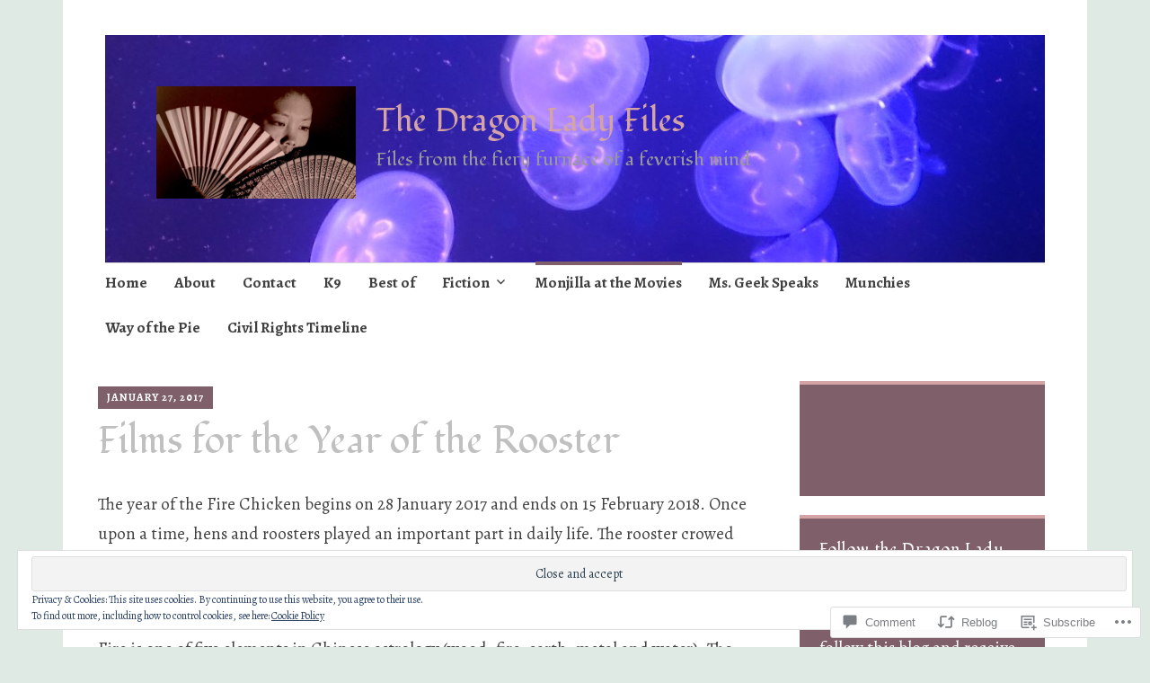

--- FILE ---
content_type: text/html; charset=UTF-8
request_url: https://dragonladyfiles.com/2017/01/27/films-for-the-year-of-the-rooster/
body_size: 36048
content:
<!DOCTYPE html>
<html lang="en">
	<head>
		<meta charset="UTF-8">
		<meta name="viewport" content="width=device-width, initial-scale=1">
		<link rel="profile" href="http://gmpg.org/xfn/11">
		<link rel="pingback" href="https://dragonladyfiles.com/xmlrpc.php">
	<title>Films for the Year of the Rooster &#8211; The Dragon Lady Files</title>
<script type="text/javascript">
  WebFontConfig = {"google":{"families":["Fondamento:r:latin,latin-ext","Alegreya:r,i,b,bi:latin,latin-ext"]},"api_url":"https:\/\/fonts-api.wp.com\/css"};
  (function() {
    var wf = document.createElement('script');
    wf.src = '/wp-content/plugins/custom-fonts/js/webfont.js';
    wf.type = 'text/javascript';
    wf.async = 'true';
    var s = document.getElementsByTagName('script')[0];
    s.parentNode.insertBefore(wf, s);
	})();
</script><style id="jetpack-custom-fonts-css">.wf-active #infinite-handle span, .wf-active .comment-reply-link, .wf-active .edit-link, .wf-active .entry-footer a[rel="category tag"], .wf-active .entry-footer a[rel="tag"], .wf-active .entry-meta{font-family:"Alegreya",serif}.wf-active body, .wf-active button, .wf-active input, .wf-active select, .wf-active textarea{font-family:"Alegreya",serif}.wf-active .button, .wf-active .button-primary, .wf-active .button-secondary, .wf-active button, .wf-active input[type="button"], .wf-active input[type="reset"], .wf-active input[type="submit"]{font-family:"Alegreya",serif}.wf-active label{font-family:"Alegreya",serif}.wf-active .main-navigation{font-family:"Alegreya",serif}.wf-active .nav-next .meta-nav, .wf-active .nav-previous .meta-nav{font-family:"Alegreya",serif}.wf-active .page-links{font-family:"Alegreya",serif}.wf-active .comment-meta{font-family:"Alegreya",serif}.wf-active h1{font-style:normal;font-weight:400}.wf-active #reply-title, .wf-active .comments-title, .wf-active .widget-title, .wf-active .widgettitle, .wf-active .widget-title label, .wf-active h1, .wf-active h2, .wf-active h3, .wf-active h4, .wf-active h5, .wf-active h6{font-family:"Fondamento",cursive;font-style:normal;font-weight:400}.wf-active h1{font-weight:400;font-style:normal}.wf-active #reply-title, .wf-active .comments-title, .wf-active .widget-title, .wf-active .widgettitle, .wf-active .widget-title label, .wf-active h2{font-weight:400;font-style:normal}.wf-active h3{font-weight:400;font-style:normal}.wf-active h4{font-weight:400;font-style:normal}.wf-active h5{font-weight:400;font-style:normal}.wf-active h6{font-weight:400;font-style:normal}.wf-active .site-title{font-family:"Fondamento",cursive;font-weight:400;font-style:normal}.wf-active .site-description{font-style:normal;font-weight:400}.wf-active .archive .entry-title, .wf-active .blog .entry-title, .wf-active .search .entry-title{font-family:"Fondamento",cursive;font-weight:400;font-style:normal}.wf-active .archive .apostrophe-featured .entry-title, .wf-active .blog .apostrophe-featured .entry-title, .wf-active .search .apostrophe-featured .entry-title{font-style:normal;font-weight:400}.wf-active .widget-title, .wf-active .widgettitle, .wf-active .widget-title label{font-style:normal;font-weight:400}.wf-active h1{font-style:normal;font-weight:400}</style>
<meta name='robots' content='max-image-preview:large' />
<meta name="google-site-verification" content="0SqHsa5kW98ORoX8avTA3i9Q2cxwdnuR4l8KQRaHQik" />
<meta name="msvalidate.01" content="F8497C9C3827876497F65D5BB8DB514B" />
<meta name="p:domain_verify" content="ed3a96d03333054aca28ca18478ef679" />

<!-- Async WordPress.com Remote Login -->
<script id="wpcom_remote_login_js">
var wpcom_remote_login_extra_auth = '';
function wpcom_remote_login_remove_dom_node_id( element_id ) {
	var dom_node = document.getElementById( element_id );
	if ( dom_node ) { dom_node.parentNode.removeChild( dom_node ); }
}
function wpcom_remote_login_remove_dom_node_classes( class_name ) {
	var dom_nodes = document.querySelectorAll( '.' + class_name );
	for ( var i = 0; i < dom_nodes.length; i++ ) {
		dom_nodes[ i ].parentNode.removeChild( dom_nodes[ i ] );
	}
}
function wpcom_remote_login_final_cleanup() {
	wpcom_remote_login_remove_dom_node_classes( "wpcom_remote_login_msg" );
	wpcom_remote_login_remove_dom_node_id( "wpcom_remote_login_key" );
	wpcom_remote_login_remove_dom_node_id( "wpcom_remote_login_validate" );
	wpcom_remote_login_remove_dom_node_id( "wpcom_remote_login_js" );
	wpcom_remote_login_remove_dom_node_id( "wpcom_request_access_iframe" );
	wpcom_remote_login_remove_dom_node_id( "wpcom_request_access_styles" );
}

// Watch for messages back from the remote login
window.addEventListener( "message", function( e ) {
	if ( e.origin === "https://r-login.wordpress.com" ) {
		var data = {};
		try {
			data = JSON.parse( e.data );
		} catch( e ) {
			wpcom_remote_login_final_cleanup();
			return;
		}

		if ( data.msg === 'LOGIN' ) {
			// Clean up the login check iframe
			wpcom_remote_login_remove_dom_node_id( "wpcom_remote_login_key" );

			var id_regex = new RegExp( /^[0-9]+$/ );
			var token_regex = new RegExp( /^.*|.*|.*$/ );
			if (
				token_regex.test( data.token )
				&& id_regex.test( data.wpcomid )
			) {
				// We have everything we need to ask for a login
				var script = document.createElement( "script" );
				script.setAttribute( "id", "wpcom_remote_login_validate" );
				script.src = '/remote-login.php?wpcom_remote_login=validate'
					+ '&wpcomid=' + data.wpcomid
					+ '&token=' + encodeURIComponent( data.token )
					+ '&host=' + window.location.protocol
					+ '//' + window.location.hostname
					+ '&postid=650'
					+ '&is_singular=1';
				document.body.appendChild( script );
			}

			return;
		}

		// Safari ITP, not logged in, so redirect
		if ( data.msg === 'LOGIN-REDIRECT' ) {
			window.location = 'https://wordpress.com/log-in?redirect_to=' + window.location.href;
			return;
		}

		// Safari ITP, storage access failed, remove the request
		if ( data.msg === 'LOGIN-REMOVE' ) {
			var css_zap = 'html { -webkit-transition: margin-top 1s; transition: margin-top 1s; } /* 9001 */ html { margin-top: 0 !important; } * html body { margin-top: 0 !important; } @media screen and ( max-width: 782px ) { html { margin-top: 0 !important; } * html body { margin-top: 0 !important; } }';
			var style_zap = document.createElement( 'style' );
			style_zap.type = 'text/css';
			style_zap.appendChild( document.createTextNode( css_zap ) );
			document.body.appendChild( style_zap );

			var e = document.getElementById( 'wpcom_request_access_iframe' );
			e.parentNode.removeChild( e );

			document.cookie = 'wordpress_com_login_access=denied; path=/; max-age=31536000';

			return;
		}

		// Safari ITP
		if ( data.msg === 'REQUEST_ACCESS' ) {
			console.log( 'request access: safari' );

			// Check ITP iframe enable/disable knob
			if ( wpcom_remote_login_extra_auth !== 'safari_itp_iframe' ) {
				return;
			}

			// If we are in a "private window" there is no ITP.
			var private_window = false;
			try {
				var opendb = window.openDatabase( null, null, null, null );
			} catch( e ) {
				private_window = true;
			}

			if ( private_window ) {
				console.log( 'private window' );
				return;
			}

			var iframe = document.createElement( 'iframe' );
			iframe.id = 'wpcom_request_access_iframe';
			iframe.setAttribute( 'scrolling', 'no' );
			iframe.setAttribute( 'sandbox', 'allow-storage-access-by-user-activation allow-scripts allow-same-origin allow-top-navigation-by-user-activation' );
			iframe.src = 'https://r-login.wordpress.com/remote-login.php?wpcom_remote_login=request_access&origin=' + encodeURIComponent( data.origin ) + '&wpcomid=' + encodeURIComponent( data.wpcomid );

			var css = 'html { -webkit-transition: margin-top 1s; transition: margin-top 1s; } /* 9001 */ html { margin-top: 46px !important; } * html body { margin-top: 46px !important; } @media screen and ( max-width: 660px ) { html { margin-top: 71px !important; } * html body { margin-top: 71px !important; } #wpcom_request_access_iframe { display: block; height: 71px !important; } } #wpcom_request_access_iframe { border: 0px; height: 46px; position: fixed; top: 0; left: 0; width: 100%; min-width: 100%; z-index: 99999; background: #23282d; } ';

			var style = document.createElement( 'style' );
			style.type = 'text/css';
			style.id = 'wpcom_request_access_styles';
			style.appendChild( document.createTextNode( css ) );
			document.body.appendChild( style );

			document.body.appendChild( iframe );
		}

		if ( data.msg === 'DONE' ) {
			wpcom_remote_login_final_cleanup();
		}
	}
}, false );

// Inject the remote login iframe after the page has had a chance to load
// more critical resources
window.addEventListener( "DOMContentLoaded", function( e ) {
	var iframe = document.createElement( "iframe" );
	iframe.style.display = "none";
	iframe.setAttribute( "scrolling", "no" );
	iframe.setAttribute( "id", "wpcom_remote_login_key" );
	iframe.src = "https://r-login.wordpress.com/remote-login.php"
		+ "?wpcom_remote_login=key"
		+ "&origin=aHR0cHM6Ly9kcmFnb25sYWR5ZmlsZXMuY29t"
		+ "&wpcomid=111749358"
		+ "&time=" + Math.floor( Date.now() / 1000 );
	document.body.appendChild( iframe );
}, false );
</script>
<link rel='dns-prefetch' href='//s0.wp.com' />
<link rel='dns-prefetch' href='//widgets.wp.com' />
<link rel='dns-prefetch' href='//wordpress.com' />
<link rel='dns-prefetch' href='//fonts-api.wp.com' />
<link rel="alternate" type="application/rss+xml" title="The Dragon Lady Files &raquo; Feed" href="https://dragonladyfiles.com/feed/" />
<link rel="alternate" type="application/rss+xml" title="The Dragon Lady Files &raquo; Comments Feed" href="https://dragonladyfiles.com/comments/feed/" />
<link rel="alternate" type="application/rss+xml" title="The Dragon Lady Files &raquo; Films for the Year of the&nbsp;Rooster Comments Feed" href="https://dragonladyfiles.com/2017/01/27/films-for-the-year-of-the-rooster/feed/" />
	<script type="text/javascript">
		/* <![CDATA[ */
		function addLoadEvent(func) {
			var oldonload = window.onload;
			if (typeof window.onload != 'function') {
				window.onload = func;
			} else {
				window.onload = function () {
					oldonload();
					func();
				}
			}
		}
		/* ]]> */
	</script>
	<link crossorigin='anonymous' rel='stylesheet' id='all-css-0-1' href='/_static/??/wp-content/mu-plugins/widgets/eu-cookie-law/templates/style.css,/wp-content/mu-plugins/likes/jetpack-likes.css?m=1743883414j&cssminify=yes' type='text/css' media='all' />
<style id='wp-emoji-styles-inline-css'>

	img.wp-smiley, img.emoji {
		display: inline !important;
		border: none !important;
		box-shadow: none !important;
		height: 1em !important;
		width: 1em !important;
		margin: 0 0.07em !important;
		vertical-align: -0.1em !important;
		background: none !important;
		padding: 0 !important;
	}
/*# sourceURL=wp-emoji-styles-inline-css */
</style>
<link crossorigin='anonymous' rel='stylesheet' id='all-css-2-1' href='/wp-content/plugins/gutenberg-core/v22.4.2/build/styles/block-library/style.min.css?m=1769608164i&cssminify=yes' type='text/css' media='all' />
<style id='wp-block-library-inline-css'>
.has-text-align-justify {
	text-align:justify;
}
.has-text-align-justify{text-align:justify;}

/*# sourceURL=wp-block-library-inline-css */
</style><style id='global-styles-inline-css'>
:root{--wp--preset--aspect-ratio--square: 1;--wp--preset--aspect-ratio--4-3: 4/3;--wp--preset--aspect-ratio--3-4: 3/4;--wp--preset--aspect-ratio--3-2: 3/2;--wp--preset--aspect-ratio--2-3: 2/3;--wp--preset--aspect-ratio--16-9: 16/9;--wp--preset--aspect-ratio--9-16: 9/16;--wp--preset--color--black: #000000;--wp--preset--color--cyan-bluish-gray: #abb8c3;--wp--preset--color--white: #ffffff;--wp--preset--color--pale-pink: #f78da7;--wp--preset--color--vivid-red: #cf2e2e;--wp--preset--color--luminous-vivid-orange: #ff6900;--wp--preset--color--luminous-vivid-amber: #fcb900;--wp--preset--color--light-green-cyan: #7bdcb5;--wp--preset--color--vivid-green-cyan: #00d084;--wp--preset--color--pale-cyan-blue: #8ed1fc;--wp--preset--color--vivid-cyan-blue: #0693e3;--wp--preset--color--vivid-purple: #9b51e0;--wp--preset--gradient--vivid-cyan-blue-to-vivid-purple: linear-gradient(135deg,rgb(6,147,227) 0%,rgb(155,81,224) 100%);--wp--preset--gradient--light-green-cyan-to-vivid-green-cyan: linear-gradient(135deg,rgb(122,220,180) 0%,rgb(0,208,130) 100%);--wp--preset--gradient--luminous-vivid-amber-to-luminous-vivid-orange: linear-gradient(135deg,rgb(252,185,0) 0%,rgb(255,105,0) 100%);--wp--preset--gradient--luminous-vivid-orange-to-vivid-red: linear-gradient(135deg,rgb(255,105,0) 0%,rgb(207,46,46) 100%);--wp--preset--gradient--very-light-gray-to-cyan-bluish-gray: linear-gradient(135deg,rgb(238,238,238) 0%,rgb(169,184,195) 100%);--wp--preset--gradient--cool-to-warm-spectrum: linear-gradient(135deg,rgb(74,234,220) 0%,rgb(151,120,209) 20%,rgb(207,42,186) 40%,rgb(238,44,130) 60%,rgb(251,105,98) 80%,rgb(254,248,76) 100%);--wp--preset--gradient--blush-light-purple: linear-gradient(135deg,rgb(255,206,236) 0%,rgb(152,150,240) 100%);--wp--preset--gradient--blush-bordeaux: linear-gradient(135deg,rgb(254,205,165) 0%,rgb(254,45,45) 50%,rgb(107,0,62) 100%);--wp--preset--gradient--luminous-dusk: linear-gradient(135deg,rgb(255,203,112) 0%,rgb(199,81,192) 50%,rgb(65,88,208) 100%);--wp--preset--gradient--pale-ocean: linear-gradient(135deg,rgb(255,245,203) 0%,rgb(182,227,212) 50%,rgb(51,167,181) 100%);--wp--preset--gradient--electric-grass: linear-gradient(135deg,rgb(202,248,128) 0%,rgb(113,206,126) 100%);--wp--preset--gradient--midnight: linear-gradient(135deg,rgb(2,3,129) 0%,rgb(40,116,252) 100%);--wp--preset--font-size--small: 13px;--wp--preset--font-size--medium: 20px;--wp--preset--font-size--large: 36px;--wp--preset--font-size--x-large: 42px;--wp--preset--font-family--albert-sans: 'Albert Sans', sans-serif;--wp--preset--font-family--alegreya: Alegreya, serif;--wp--preset--font-family--arvo: Arvo, serif;--wp--preset--font-family--bodoni-moda: 'Bodoni Moda', serif;--wp--preset--font-family--bricolage-grotesque: 'Bricolage Grotesque', sans-serif;--wp--preset--font-family--cabin: Cabin, sans-serif;--wp--preset--font-family--chivo: Chivo, sans-serif;--wp--preset--font-family--commissioner: Commissioner, sans-serif;--wp--preset--font-family--cormorant: Cormorant, serif;--wp--preset--font-family--courier-prime: 'Courier Prime', monospace;--wp--preset--font-family--crimson-pro: 'Crimson Pro', serif;--wp--preset--font-family--dm-mono: 'DM Mono', monospace;--wp--preset--font-family--dm-sans: 'DM Sans', sans-serif;--wp--preset--font-family--dm-serif-display: 'DM Serif Display', serif;--wp--preset--font-family--domine: Domine, serif;--wp--preset--font-family--eb-garamond: 'EB Garamond', serif;--wp--preset--font-family--epilogue: Epilogue, sans-serif;--wp--preset--font-family--fahkwang: Fahkwang, sans-serif;--wp--preset--font-family--figtree: Figtree, sans-serif;--wp--preset--font-family--fira-sans: 'Fira Sans', sans-serif;--wp--preset--font-family--fjalla-one: 'Fjalla One', sans-serif;--wp--preset--font-family--fraunces: Fraunces, serif;--wp--preset--font-family--gabarito: Gabarito, system-ui;--wp--preset--font-family--ibm-plex-mono: 'IBM Plex Mono', monospace;--wp--preset--font-family--ibm-plex-sans: 'IBM Plex Sans', sans-serif;--wp--preset--font-family--ibarra-real-nova: 'Ibarra Real Nova', serif;--wp--preset--font-family--instrument-serif: 'Instrument Serif', serif;--wp--preset--font-family--inter: Inter, sans-serif;--wp--preset--font-family--josefin-sans: 'Josefin Sans', sans-serif;--wp--preset--font-family--jost: Jost, sans-serif;--wp--preset--font-family--libre-baskerville: 'Libre Baskerville', serif;--wp--preset--font-family--libre-franklin: 'Libre Franklin', sans-serif;--wp--preset--font-family--literata: Literata, serif;--wp--preset--font-family--lora: Lora, serif;--wp--preset--font-family--merriweather: Merriweather, serif;--wp--preset--font-family--montserrat: Montserrat, sans-serif;--wp--preset--font-family--newsreader: Newsreader, serif;--wp--preset--font-family--noto-sans-mono: 'Noto Sans Mono', sans-serif;--wp--preset--font-family--nunito: Nunito, sans-serif;--wp--preset--font-family--open-sans: 'Open Sans', sans-serif;--wp--preset--font-family--overpass: Overpass, sans-serif;--wp--preset--font-family--pt-serif: 'PT Serif', serif;--wp--preset--font-family--petrona: Petrona, serif;--wp--preset--font-family--piazzolla: Piazzolla, serif;--wp--preset--font-family--playfair-display: 'Playfair Display', serif;--wp--preset--font-family--plus-jakarta-sans: 'Plus Jakarta Sans', sans-serif;--wp--preset--font-family--poppins: Poppins, sans-serif;--wp--preset--font-family--raleway: Raleway, sans-serif;--wp--preset--font-family--roboto: Roboto, sans-serif;--wp--preset--font-family--roboto-slab: 'Roboto Slab', serif;--wp--preset--font-family--rubik: Rubik, sans-serif;--wp--preset--font-family--rufina: Rufina, serif;--wp--preset--font-family--sora: Sora, sans-serif;--wp--preset--font-family--source-sans-3: 'Source Sans 3', sans-serif;--wp--preset--font-family--source-serif-4: 'Source Serif 4', serif;--wp--preset--font-family--space-mono: 'Space Mono', monospace;--wp--preset--font-family--syne: Syne, sans-serif;--wp--preset--font-family--texturina: Texturina, serif;--wp--preset--font-family--urbanist: Urbanist, sans-serif;--wp--preset--font-family--work-sans: 'Work Sans', sans-serif;--wp--preset--spacing--20: 0.44rem;--wp--preset--spacing--30: 0.67rem;--wp--preset--spacing--40: 1rem;--wp--preset--spacing--50: 1.5rem;--wp--preset--spacing--60: 2.25rem;--wp--preset--spacing--70: 3.38rem;--wp--preset--spacing--80: 5.06rem;--wp--preset--shadow--natural: 6px 6px 9px rgba(0, 0, 0, 0.2);--wp--preset--shadow--deep: 12px 12px 50px rgba(0, 0, 0, 0.4);--wp--preset--shadow--sharp: 6px 6px 0px rgba(0, 0, 0, 0.2);--wp--preset--shadow--outlined: 6px 6px 0px -3px rgb(255, 255, 255), 6px 6px rgb(0, 0, 0);--wp--preset--shadow--crisp: 6px 6px 0px rgb(0, 0, 0);}:where(body) { margin: 0; }:where(.is-layout-flex){gap: 0.5em;}:where(.is-layout-grid){gap: 0.5em;}body .is-layout-flex{display: flex;}.is-layout-flex{flex-wrap: wrap;align-items: center;}.is-layout-flex > :is(*, div){margin: 0;}body .is-layout-grid{display: grid;}.is-layout-grid > :is(*, div){margin: 0;}body{padding-top: 0px;padding-right: 0px;padding-bottom: 0px;padding-left: 0px;}:root :where(.wp-element-button, .wp-block-button__link){background-color: #32373c;border-width: 0;color: #fff;font-family: inherit;font-size: inherit;font-style: inherit;font-weight: inherit;letter-spacing: inherit;line-height: inherit;padding-top: calc(0.667em + 2px);padding-right: calc(1.333em + 2px);padding-bottom: calc(0.667em + 2px);padding-left: calc(1.333em + 2px);text-decoration: none;text-transform: inherit;}.has-black-color{color: var(--wp--preset--color--black) !important;}.has-cyan-bluish-gray-color{color: var(--wp--preset--color--cyan-bluish-gray) !important;}.has-white-color{color: var(--wp--preset--color--white) !important;}.has-pale-pink-color{color: var(--wp--preset--color--pale-pink) !important;}.has-vivid-red-color{color: var(--wp--preset--color--vivid-red) !important;}.has-luminous-vivid-orange-color{color: var(--wp--preset--color--luminous-vivid-orange) !important;}.has-luminous-vivid-amber-color{color: var(--wp--preset--color--luminous-vivid-amber) !important;}.has-light-green-cyan-color{color: var(--wp--preset--color--light-green-cyan) !important;}.has-vivid-green-cyan-color{color: var(--wp--preset--color--vivid-green-cyan) !important;}.has-pale-cyan-blue-color{color: var(--wp--preset--color--pale-cyan-blue) !important;}.has-vivid-cyan-blue-color{color: var(--wp--preset--color--vivid-cyan-blue) !important;}.has-vivid-purple-color{color: var(--wp--preset--color--vivid-purple) !important;}.has-black-background-color{background-color: var(--wp--preset--color--black) !important;}.has-cyan-bluish-gray-background-color{background-color: var(--wp--preset--color--cyan-bluish-gray) !important;}.has-white-background-color{background-color: var(--wp--preset--color--white) !important;}.has-pale-pink-background-color{background-color: var(--wp--preset--color--pale-pink) !important;}.has-vivid-red-background-color{background-color: var(--wp--preset--color--vivid-red) !important;}.has-luminous-vivid-orange-background-color{background-color: var(--wp--preset--color--luminous-vivid-orange) !important;}.has-luminous-vivid-amber-background-color{background-color: var(--wp--preset--color--luminous-vivid-amber) !important;}.has-light-green-cyan-background-color{background-color: var(--wp--preset--color--light-green-cyan) !important;}.has-vivid-green-cyan-background-color{background-color: var(--wp--preset--color--vivid-green-cyan) !important;}.has-pale-cyan-blue-background-color{background-color: var(--wp--preset--color--pale-cyan-blue) !important;}.has-vivid-cyan-blue-background-color{background-color: var(--wp--preset--color--vivid-cyan-blue) !important;}.has-vivid-purple-background-color{background-color: var(--wp--preset--color--vivid-purple) !important;}.has-black-border-color{border-color: var(--wp--preset--color--black) !important;}.has-cyan-bluish-gray-border-color{border-color: var(--wp--preset--color--cyan-bluish-gray) !important;}.has-white-border-color{border-color: var(--wp--preset--color--white) !important;}.has-pale-pink-border-color{border-color: var(--wp--preset--color--pale-pink) !important;}.has-vivid-red-border-color{border-color: var(--wp--preset--color--vivid-red) !important;}.has-luminous-vivid-orange-border-color{border-color: var(--wp--preset--color--luminous-vivid-orange) !important;}.has-luminous-vivid-amber-border-color{border-color: var(--wp--preset--color--luminous-vivid-amber) !important;}.has-light-green-cyan-border-color{border-color: var(--wp--preset--color--light-green-cyan) !important;}.has-vivid-green-cyan-border-color{border-color: var(--wp--preset--color--vivid-green-cyan) !important;}.has-pale-cyan-blue-border-color{border-color: var(--wp--preset--color--pale-cyan-blue) !important;}.has-vivid-cyan-blue-border-color{border-color: var(--wp--preset--color--vivid-cyan-blue) !important;}.has-vivid-purple-border-color{border-color: var(--wp--preset--color--vivid-purple) !important;}.has-vivid-cyan-blue-to-vivid-purple-gradient-background{background: var(--wp--preset--gradient--vivid-cyan-blue-to-vivid-purple) !important;}.has-light-green-cyan-to-vivid-green-cyan-gradient-background{background: var(--wp--preset--gradient--light-green-cyan-to-vivid-green-cyan) !important;}.has-luminous-vivid-amber-to-luminous-vivid-orange-gradient-background{background: var(--wp--preset--gradient--luminous-vivid-amber-to-luminous-vivid-orange) !important;}.has-luminous-vivid-orange-to-vivid-red-gradient-background{background: var(--wp--preset--gradient--luminous-vivid-orange-to-vivid-red) !important;}.has-very-light-gray-to-cyan-bluish-gray-gradient-background{background: var(--wp--preset--gradient--very-light-gray-to-cyan-bluish-gray) !important;}.has-cool-to-warm-spectrum-gradient-background{background: var(--wp--preset--gradient--cool-to-warm-spectrum) !important;}.has-blush-light-purple-gradient-background{background: var(--wp--preset--gradient--blush-light-purple) !important;}.has-blush-bordeaux-gradient-background{background: var(--wp--preset--gradient--blush-bordeaux) !important;}.has-luminous-dusk-gradient-background{background: var(--wp--preset--gradient--luminous-dusk) !important;}.has-pale-ocean-gradient-background{background: var(--wp--preset--gradient--pale-ocean) !important;}.has-electric-grass-gradient-background{background: var(--wp--preset--gradient--electric-grass) !important;}.has-midnight-gradient-background{background: var(--wp--preset--gradient--midnight) !important;}.has-small-font-size{font-size: var(--wp--preset--font-size--small) !important;}.has-medium-font-size{font-size: var(--wp--preset--font-size--medium) !important;}.has-large-font-size{font-size: var(--wp--preset--font-size--large) !important;}.has-x-large-font-size{font-size: var(--wp--preset--font-size--x-large) !important;}.has-albert-sans-font-family{font-family: var(--wp--preset--font-family--albert-sans) !important;}.has-alegreya-font-family{font-family: var(--wp--preset--font-family--alegreya) !important;}.has-arvo-font-family{font-family: var(--wp--preset--font-family--arvo) !important;}.has-bodoni-moda-font-family{font-family: var(--wp--preset--font-family--bodoni-moda) !important;}.has-bricolage-grotesque-font-family{font-family: var(--wp--preset--font-family--bricolage-grotesque) !important;}.has-cabin-font-family{font-family: var(--wp--preset--font-family--cabin) !important;}.has-chivo-font-family{font-family: var(--wp--preset--font-family--chivo) !important;}.has-commissioner-font-family{font-family: var(--wp--preset--font-family--commissioner) !important;}.has-cormorant-font-family{font-family: var(--wp--preset--font-family--cormorant) !important;}.has-courier-prime-font-family{font-family: var(--wp--preset--font-family--courier-prime) !important;}.has-crimson-pro-font-family{font-family: var(--wp--preset--font-family--crimson-pro) !important;}.has-dm-mono-font-family{font-family: var(--wp--preset--font-family--dm-mono) !important;}.has-dm-sans-font-family{font-family: var(--wp--preset--font-family--dm-sans) !important;}.has-dm-serif-display-font-family{font-family: var(--wp--preset--font-family--dm-serif-display) !important;}.has-domine-font-family{font-family: var(--wp--preset--font-family--domine) !important;}.has-eb-garamond-font-family{font-family: var(--wp--preset--font-family--eb-garamond) !important;}.has-epilogue-font-family{font-family: var(--wp--preset--font-family--epilogue) !important;}.has-fahkwang-font-family{font-family: var(--wp--preset--font-family--fahkwang) !important;}.has-figtree-font-family{font-family: var(--wp--preset--font-family--figtree) !important;}.has-fira-sans-font-family{font-family: var(--wp--preset--font-family--fira-sans) !important;}.has-fjalla-one-font-family{font-family: var(--wp--preset--font-family--fjalla-one) !important;}.has-fraunces-font-family{font-family: var(--wp--preset--font-family--fraunces) !important;}.has-gabarito-font-family{font-family: var(--wp--preset--font-family--gabarito) !important;}.has-ibm-plex-mono-font-family{font-family: var(--wp--preset--font-family--ibm-plex-mono) !important;}.has-ibm-plex-sans-font-family{font-family: var(--wp--preset--font-family--ibm-plex-sans) !important;}.has-ibarra-real-nova-font-family{font-family: var(--wp--preset--font-family--ibarra-real-nova) !important;}.has-instrument-serif-font-family{font-family: var(--wp--preset--font-family--instrument-serif) !important;}.has-inter-font-family{font-family: var(--wp--preset--font-family--inter) !important;}.has-josefin-sans-font-family{font-family: var(--wp--preset--font-family--josefin-sans) !important;}.has-jost-font-family{font-family: var(--wp--preset--font-family--jost) !important;}.has-libre-baskerville-font-family{font-family: var(--wp--preset--font-family--libre-baskerville) !important;}.has-libre-franklin-font-family{font-family: var(--wp--preset--font-family--libre-franklin) !important;}.has-literata-font-family{font-family: var(--wp--preset--font-family--literata) !important;}.has-lora-font-family{font-family: var(--wp--preset--font-family--lora) !important;}.has-merriweather-font-family{font-family: var(--wp--preset--font-family--merriweather) !important;}.has-montserrat-font-family{font-family: var(--wp--preset--font-family--montserrat) !important;}.has-newsreader-font-family{font-family: var(--wp--preset--font-family--newsreader) !important;}.has-noto-sans-mono-font-family{font-family: var(--wp--preset--font-family--noto-sans-mono) !important;}.has-nunito-font-family{font-family: var(--wp--preset--font-family--nunito) !important;}.has-open-sans-font-family{font-family: var(--wp--preset--font-family--open-sans) !important;}.has-overpass-font-family{font-family: var(--wp--preset--font-family--overpass) !important;}.has-pt-serif-font-family{font-family: var(--wp--preset--font-family--pt-serif) !important;}.has-petrona-font-family{font-family: var(--wp--preset--font-family--petrona) !important;}.has-piazzolla-font-family{font-family: var(--wp--preset--font-family--piazzolla) !important;}.has-playfair-display-font-family{font-family: var(--wp--preset--font-family--playfair-display) !important;}.has-plus-jakarta-sans-font-family{font-family: var(--wp--preset--font-family--plus-jakarta-sans) !important;}.has-poppins-font-family{font-family: var(--wp--preset--font-family--poppins) !important;}.has-raleway-font-family{font-family: var(--wp--preset--font-family--raleway) !important;}.has-roboto-font-family{font-family: var(--wp--preset--font-family--roboto) !important;}.has-roboto-slab-font-family{font-family: var(--wp--preset--font-family--roboto-slab) !important;}.has-rubik-font-family{font-family: var(--wp--preset--font-family--rubik) !important;}.has-rufina-font-family{font-family: var(--wp--preset--font-family--rufina) !important;}.has-sora-font-family{font-family: var(--wp--preset--font-family--sora) !important;}.has-source-sans-3-font-family{font-family: var(--wp--preset--font-family--source-sans-3) !important;}.has-source-serif-4-font-family{font-family: var(--wp--preset--font-family--source-serif-4) !important;}.has-space-mono-font-family{font-family: var(--wp--preset--font-family--space-mono) !important;}.has-syne-font-family{font-family: var(--wp--preset--font-family--syne) !important;}.has-texturina-font-family{font-family: var(--wp--preset--font-family--texturina) !important;}.has-urbanist-font-family{font-family: var(--wp--preset--font-family--urbanist) !important;}.has-work-sans-font-family{font-family: var(--wp--preset--font-family--work-sans) !important;}
/*# sourceURL=global-styles-inline-css */
</style>

<style id='classic-theme-styles-inline-css'>
.wp-block-button__link{background-color:#32373c;border-radius:9999px;box-shadow:none;color:#fff;font-size:1.125em;padding:calc(.667em + 2px) calc(1.333em + 2px);text-decoration:none}.wp-block-file__button{background:#32373c;color:#fff}.wp-block-accordion-heading{margin:0}.wp-block-accordion-heading__toggle{background-color:inherit!important;color:inherit!important}.wp-block-accordion-heading__toggle:not(:focus-visible){outline:none}.wp-block-accordion-heading__toggle:focus,.wp-block-accordion-heading__toggle:hover{background-color:inherit!important;border:none;box-shadow:none;color:inherit;padding:var(--wp--preset--spacing--20,1em) 0;text-decoration:none}.wp-block-accordion-heading__toggle:focus-visible{outline:auto;outline-offset:0}
/*# sourceURL=/wp-content/plugins/gutenberg-core/v22.4.2/build/styles/block-library/classic.min.css */
</style>
<link crossorigin='anonymous' rel='stylesheet' id='all-css-4-1' href='/_static/??-eJx9j9sOwjAIhl/[base64]&cssminify=yes' type='text/css' media='all' />
<link rel='stylesheet' id='verbum-gutenberg-css-css' href='https://widgets.wp.com/verbum-block-editor/block-editor.css?ver=1738686361' media='all' />
<link crossorigin='anonymous' rel='stylesheet' id='all-css-6-1' href='/_static/??-eJxtjV0OgjAQhC9k3aAQfDEexWCzgUL3J3Qb4u2tgRiivs18szsDizovbMgGlJ3G3AdO4IWoIBfDhMWlL3Is5AABWCyU7/QRa7DrtAGpNGh+QKeSbBYdEJI9I/7c7vZHNO38tHkgEYZ7YA89Ms7r5l/5Lr3RtWqb8+lSt1U9vgAjWlSe&cssminify=yes' type='text/css' media='all' />
<link rel='stylesheet' id='apostrophe-fonts-css' href='https://fonts-api.wp.com/css?family=PT+Serif%3A400%2C400italic%2C700%2C700italic%7COpen+Sans%3A300%2C300italic%2C400%2C400italic%2C600%2C600italic%2C700%2C700italic%2C800%2C800italic&#038;subset=latin%2Clatin-ext%2Ccyrillic' media='all' />
<link crossorigin='anonymous' rel='stylesheet' id='all-css-8-1' href='/_static/??-eJx9jtEKwjAMRX/IGAYV54P4LUvJakfWlKZ1+Pd2bwqyt3vgHLi4ZfCaKqeKa4MsLcRkaI3Ml5hr1E6ziuh29mYn/O8/9cUFqBEJ97q+hY/0wiQa+gzYrS88igIriPpp//QDMMsUy54+1vvgLjfnxuvglg9i1lI0&cssminify=yes' type='text/css' media='all' />
<link crossorigin='anonymous' rel='stylesheet' id='print-css-9-1' href='/wp-content/mu-plugins/global-print/global-print.css?m=1465851035i&cssminify=yes' type='text/css' media='print' />
<style id='jetpack-global-styles-frontend-style-inline-css'>
:root { --font-headings: unset; --font-base: unset; --font-headings-default: -apple-system,BlinkMacSystemFont,"Segoe UI",Roboto,Oxygen-Sans,Ubuntu,Cantarell,"Helvetica Neue",sans-serif; --font-base-default: -apple-system,BlinkMacSystemFont,"Segoe UI",Roboto,Oxygen-Sans,Ubuntu,Cantarell,"Helvetica Neue",sans-serif;}
/*# sourceURL=jetpack-global-styles-frontend-style-inline-css */
</style>
<link crossorigin='anonymous' rel='stylesheet' id='all-css-12-1' href='/_static/??-eJyNjtEKwjAMRX/IGKaV+SJ+inRt7TLTZiwdw793k72oIHsJ90BybnDqwUkuIRdMI/Q8RsqKXSi9dY+VMYksw48cFLW1Q/DW++c7Uo57p7rD7aYbZYcqjiwDSxT9gB9baUOae1uDkaWx/K9uIh9DUZxX1gxxIA82e2DSsuW2md9QILgLs0xfuAiu6VLVp+PhbOrKdC9/Ong1&cssminify=yes' type='text/css' media='all' />
<script type="text/javascript" id="wpcom-actionbar-placeholder-js-extra">
/* <![CDATA[ */
var actionbardata = {"siteID":"111749358","postID":"650","siteURL":"https://dragonladyfiles.com","xhrURL":"https://dragonladyfiles.com/wp-admin/admin-ajax.php","nonce":"ed6cb78177","isLoggedIn":"","statusMessage":"","subsEmailDefault":"instantly","proxyScriptUrl":"https://s0.wp.com/wp-content/js/wpcom-proxy-request.js?m=1513050504i&amp;ver=20211021","shortlink":"https://wp.me/p7yT70-au","i18n":{"followedText":"New posts from this site will now appear in your \u003Ca href=\"https://wordpress.com/reader\"\u003EReader\u003C/a\u003E","foldBar":"Collapse this bar","unfoldBar":"Expand this bar","shortLinkCopied":"Shortlink copied to clipboard."}};
//# sourceURL=wpcom-actionbar-placeholder-js-extra
/* ]]> */
</script>
<script type="text/javascript" id="jetpack-mu-wpcom-settings-js-before">
/* <![CDATA[ */
var JETPACK_MU_WPCOM_SETTINGS = {"assetsUrl":"https://s0.wp.com/wp-content/mu-plugins/jetpack-mu-wpcom-plugin/moon/jetpack_vendor/automattic/jetpack-mu-wpcom/src/build/"};
//# sourceURL=jetpack-mu-wpcom-settings-js-before
/* ]]> */
</script>
<script crossorigin='anonymous' type='text/javascript'  src='/_static/??-eJyFjuEOwiAMhF/IjqjJ0B/GZ9kASQlQpLC5t3dzGk1M9Ne1ue96FWMCRbGYWIRjkX2BlOk2NY43YvYwKl+14cV012ry9JQmYPwLQUCbu2I+4VdbqJB8tRhZcO1ZZUwFad4u5D2NP/ARtTXl0baO0NeQYEDzleo92XeOsu40g/Id8/qtCkkMu0UgUgSrU55PnMNpK/cH2bbyKN0dwvdsDw=='></script>
<script type="text/javascript" id="rlt-proxy-js-after">
/* <![CDATA[ */
	rltInitialize( {"token":null,"iframeOrigins":["https:\/\/widgets.wp.com"]} );
//# sourceURL=rlt-proxy-js-after
/* ]]> */
</script>
<link rel="EditURI" type="application/rsd+xml" title="RSD" href="https://dragonladyfiles.wordpress.com/xmlrpc.php?rsd" />
<meta name="generator" content="WordPress.com" />
<link rel="canonical" href="https://dragonladyfiles.com/2017/01/27/films-for-the-year-of-the-rooster/" />
<link rel='shortlink' href='https://wp.me/p7yT70-au' />
<link rel="alternate" type="application/json+oembed" href="https://public-api.wordpress.com/oembed/?format=json&amp;url=https%3A%2F%2Fdragonladyfiles.com%2F2017%2F01%2F27%2Ffilms-for-the-year-of-the-rooster%2F&amp;for=wpcom-auto-discovery" /><link rel="alternate" type="application/xml+oembed" href="https://public-api.wordpress.com/oembed/?format=xml&amp;url=https%3A%2F%2Fdragonladyfiles.com%2F2017%2F01%2F27%2Ffilms-for-the-year-of-the-rooster%2F&amp;for=wpcom-auto-discovery" />
<!-- Jetpack Open Graph Tags -->
<meta property="og:type" content="article" />
<meta property="og:title" content="Films for the Year of the Rooster" />
<meta property="og:url" content="https://dragonladyfiles.com/2017/01/27/films-for-the-year-of-the-rooster/" />
<meta property="og:description" content="The year of the Fire Chicken begins on 28 January 2017 and ends on 15 February 2018. Once upon a time, hens and roosters played an important part in daily life. The rooster crowed the world awake a…" />
<meta property="article:published_time" content="2017-01-27T21:38:01+00:00" />
<meta property="article:modified_time" content="2017-01-27T21:38:01+00:00" />
<meta property="og:site_name" content="The Dragon Lady Files" />
<meta property="og:image" content="http://img.youtube.com/vi/AEOfT7hUcDs/0.jpg" />
<meta property="og:image:secure_url" content="https://img.youtube.com/vi/AEOfT7hUcDs/0.jpg" />
<meta property="og:image:width" content="723" />
<meta property="og:image:height" content="407" />
<meta property="og:image:alt" content="" />
<meta property="og:locale" content="en_US" />
<meta property="article:publisher" content="https://www.facebook.com/WordPresscom" />
<meta name="twitter:creator" content="@janamonji" />
<meta name="twitter:site" content="@janamonji" />
<meta name="twitter:text:title" content="Films for the Year of the&nbsp;Rooster" />
<meta name="twitter:image" content="https://dragonladyfiles.com/wp-content/uploads/2017/01/imgres-5.jpg?w=144" />
<meta name="twitter:card" content="summary" />

<!-- End Jetpack Open Graph Tags -->
<link rel="shortcut icon" type="image/x-icon" href="https://s0.wp.com/i/favicon.ico?m=1713425267i" sizes="16x16 24x24 32x32 48x48" />
<link rel="icon" type="image/x-icon" href="https://s0.wp.com/i/favicon.ico?m=1713425267i" sizes="16x16 24x24 32x32 48x48" />
<link rel="apple-touch-icon" href="https://s0.wp.com/i/webclip.png?m=1713868326i" />
<link rel="search" type="application/opensearchdescription+xml" href="https://dragonladyfiles.com/osd.xml" title="The Dragon Lady Files" />
<link rel="search" type="application/opensearchdescription+xml" href="https://s1.wp.com/opensearch.xml" title="WordPress.com" />
<meta name="theme-color" content="#dfeae4" />
<meta name="description" content="The year of the Fire Chicken begins on 28 January 2017 and ends on 15 February 2018. Once upon a time, hens and roosters played an important part in daily life. The rooster crowed the world awake and hens provided the family with cheap protein. The Year of the Fire Chicken is one of major public&hellip;" />
		<style type="text/css" id="apostrophe-header-css">
				.site-branding {
			background: url('https://dragonladyfiles.com/wp-content/uploads/2016/05/cropped-dsc_3550.jpg') center center;
			background-size: cover;
			min-height: 200px;
			padding: 3em;
		}
				</style>
		<style type="text/css" id="custom-background-css">
body.custom-background { background-color: #dfeae4; }
</style>
			<script type="text/javascript">

			window.doNotSellCallback = function() {

				var linkElements = [
					'a[href="https://wordpress.com/?ref=footer_blog"]',
					'a[href="https://wordpress.com/?ref=footer_website"]',
					'a[href="https://wordpress.com/?ref=vertical_footer"]',
					'a[href^="https://wordpress.com/?ref=footer_segment_"]',
				].join(',');

				var dnsLink = document.createElement( 'a' );
				dnsLink.href = 'https://wordpress.com/advertising-program-optout/';
				dnsLink.classList.add( 'do-not-sell-link' );
				dnsLink.rel = 'nofollow';
				dnsLink.style.marginLeft = '0.5em';
				dnsLink.textContent = 'Do Not Sell or Share My Personal Information';

				var creditLinks = document.querySelectorAll( linkElements );

				if ( 0 === creditLinks.length ) {
					return false;
				}

				Array.prototype.forEach.call( creditLinks, function( el ) {
					el.insertAdjacentElement( 'afterend', dnsLink );
				});

				return true;
			};

		</script>
		<style type="text/css" id="custom-colors-css">.entry-meta a, .edit-link a, .comment-reply-link a, .entry-footer a[rel="tag"] a,
			.entry-footer a[rel="category tag"] a, #infinite-handle span a,
			.widget-area .sidebar-primary aside .widgettitle,
			.widget-area .sidebar-primary aside .widget-title,
			.widget-area .sidebar-primary aside .widget-title label,
			.widget-area .sidebar-primary aside,
			.widget-area .sidebar-primary aside a { color: #FFFFFF;}
.widget-area .sidebar-primary aside.widget_goodreads a { color: #6D6D6D;}
body { background-color: #dfeae4;}
.infinite-container { background-color: #dfeae4;}
a, .main-navigation a:hover, .apostrophe-social li:hover a::before, .archive .entry-title a, .blog .entry-title a, .search .entry-title a,
		 .site-title a:hover { color: #7E5F6A;}
.widget-area .sidebar-primary aside { background-color: #7E5F6A;}
.entry-meta, .edit-link, .comment-reply-link, .entry-footer a[rel="tag"], #infinite-handle span { background-color: #7E5F6A;}
button,
		  input[type="button"],
		  input[type="reset"],
		  input[type="submit"] { color: #7E5F6A;}
button,
		  input[type="button"],
		  input[type="reset"],
		  input[type="submit"],
		  .button-primary,
		  .button,
		  .button-secondary,
		  .apostrophe-navigation .current_page_item a,
		  .apostrophe-navigation .current-menu-item a,
		  .apostrophe-navigation .current-post-ancestor a,
		  .apostrophe-navigation .current-menu-ancestor a,
		  .apostrophe-navigation .current-menu-parent a,
		  .apostrophe-navigation .current-post-parent a { border-color: #7e5f6a;}
input[type="text"]:focus,
		  input[type="email"]:focus,
		  input[type="url"]:focus,
		  input[type="password"]:focus,
		  input[type="search"]:focus,
		  textarea:focus { color: #7e5f6a;}
input[type="text"]:focus,
		  input[type="email"]:focus,
		  input[type="url"]:focus,
		  input[type="password"]:focus,
		  input[type="search"]:focus,
		  textarea:focus { border-color: #7e5f6a;}
.sidebar-primary button,
		  .sidebar-primary input[type="button"],
		  .sidebar-primary input[type="reset"],
		  .sidebar-primary input[type="submit"] { color: #000000;}
.sidebar-primary button:hover,
		  .sidebar-primary input[type="button"]:hover,
		  .sidebar-primary input[type="reset"]:hover,
		  .sidebar-primary input[type="submit"]:hover { border-color: #48363C;}
.sidebar-primary button:hover,
		  .sidebar-primary input[type="button"]:hover,
		  .sidebar-primary input[type="reset"]:hover,
		  .sidebar-primary input[type="submit"]:hover { background-color: #7e5f6a;}
.sidebar-secondary a { color: #7E5F6A;}
.sidebar-secondary button,
		  .sidebar-secondary input[type="button"],
		  .sidebar-secondary input[type="reset"],
		  .sidebar-secondary input[type="submit"] { color: #7E5F6A;}
.sidebar-secondary button:hover,
		  .sidebar-secondary input[type="button"]:hover,
		  .sidebar-secondary input[type="reset"]:hover,
		  .sidebar-secondary input[type="submit"]:hover { border-color: #7E5F6A;}
.sidebar-tertiary button,
		  .sidebar-tertiary input[type="button"],
		  .sidebar-tertiary input[type="reset"],
		  .sidebar-tertiary input[type="submit"] { color: #7E5F6A;}
.sidebar-tertiary button:hover,
		  .sidebar-tertiary input[type="button"]:hover,
		  .sidebar-tertiary input[type="reset"]:hover,
		  .sidebar-tertiary input[type="submit"]:hover,
		  .site-footer button:hover,
		  .site-footer input[type="button"]:hover,
		  .site-footer input[type="reset"]:hover,
		  .site-footer input[type="submit"]:hover { border-color: #7E5F6A;}
.sidebar-secondary button:hover,
		  .sidebar-secondary input[type="button"]:hover,
		  .sidebar-secondary input[type="reset"]:hover,
		  .sidebar-secondary input[type="submit"]:hover,
		  .sidebar-tertiary button:hover,
		  .sidebar-tertiary input[type="button"]:hover,
		  .sidebar-tertiary input[type="reset"]:hover,
		  .sidebar-tertiary input[type="submit"]:hover,
		  .site-footer button:hover,
		  .site-footer input[type="button"]:hover,
		  .site-footer input[type="reset"]:hover,
		  .site-footer input[type="submit"]:hover { background-color: #7e5f6a;}
.sidebar-secondary button:hover,
		  .sidebar-secondary input[type="button"]:hover,
		  .sidebar-secondary input[type="reset"]:hover,
		  .sidebar-secondary input[type="submit"]:hover,
		  .sidebar-tertiary button:hover,
		  .sidebar-tertiary input[type="button"]:hover,
		  .sidebar-tertiary input[type="reset"]:hover,
		  .sidebar-tertiary input[type="submit"]:hover,
		  .site-footer button:hover,
		  .site-footer input[type="button"]:hover,
		  .site-footer input[type="reset"]:hover,
		  .site-footer input[type="submit"]:hover { background-color: rgba( 126, 95, 106, 0.25 );}
.widget-area .sidebar-primary aside { border-color: #d3a3a5;}
a:hover, a:focus, a:active { color: #A95558;}
a:hover, a:focus, a:active, .site-title a { color: #D3A3A5;}
.entry-footer a[rel="category tag"] { background-color: #C18485;}
</style>
<script type="text/javascript">
	window.google_analytics_uacct = "UA-52447-2";
</script>

<script type="text/javascript">
	var _gaq = _gaq || [];
	_gaq.push(['_setAccount', 'UA-52447-2']);
	_gaq.push(['_gat._anonymizeIp']);
	_gaq.push(['_setDomainName', 'none']);
	_gaq.push(['_setAllowLinker', true]);
	_gaq.push(['_initData']);
	_gaq.push(['_trackPageview']);

	(function() {
		var ga = document.createElement('script'); ga.type = 'text/javascript'; ga.async = true;
		ga.src = ('https:' == document.location.protocol ? 'https://ssl' : 'http://www') + '.google-analytics.com/ga.js';
		(document.getElementsByTagName('head')[0] || document.getElementsByTagName('body')[0]).appendChild(ga);
	})();
</script>
	<link crossorigin='anonymous' rel='stylesheet' id='all-css-0-3' href='/_static/??-eJx9jtsKwjAQRH/IdKlFiw/ip5R0s9ituZHdtL9vBRVF8HHmMIeBNRtMUSkqhGqyr1eOAjNptngzW7VmTOEJIKQUX3BYKLpUwFZNwaoyvmforQij0YkCmYl8pgKORaGQ5BSFFzILO0ry2zQosoP/vz7vDBwRxsregdRRsHBW3ozfqQkcH+ZLOLf9oTv1x67dz3dQZGEJ&cssminify=yes' type='text/css' media='all' />
</head>

	<body class="wp-singular post-template-default single single-post postid-650 single-format-standard custom-background wp-custom-logo wp-theme-pubapostrophe customizer-styles-applied jetpack-reblog-enabled has-site-logo">
		<div id="page" class="hfeed site">

			<header id="masthead" class="site-header" role="banner">
				<div class="site-branding">
					<a href="https://dragonladyfiles.com/" class="site-logo-link" rel="home" itemprop="url"><img width="534" height="300" src="https://dragonladyfiles.com/wp-content/uploads/2016/05/janafans.jpg?w=534" class="site-logo attachment-apostrophe-logo" alt="" data-size="apostrophe-logo" itemprop="logo" decoding="async" srcset="https://dragonladyfiles.com/wp-content/uploads/2016/05/janafans.jpg?w=534 534w, https://dragonladyfiles.com/wp-content/uploads/2016/05/janafans.jpg?w=1068 1068w, https://dragonladyfiles.com/wp-content/uploads/2016/05/janafans.jpg?w=150 150w, https://dragonladyfiles.com/wp-content/uploads/2016/05/janafans.jpg?w=300 300w, https://dragonladyfiles.com/wp-content/uploads/2016/05/janafans.jpg?w=768 768w, https://dragonladyfiles.com/wp-content/uploads/2016/05/janafans.jpg?w=1024 1024w" sizes="(max-width: 534px) 100vw, 534px" data-attachment-id="19" data-permalink="https://dragonladyfiles.com/janafans/" data-orig-file="https://dragonladyfiles.com/wp-content/uploads/2016/05/janafans.jpg" data-orig-size="3920,2204" data-comments-opened="1" data-image-meta="{&quot;aperture&quot;:&quot;2.4&quot;,&quot;credit&quot;:&quot;&quot;,&quot;camera&quot;:&quot;C6606&quot;,&quot;caption&quot;:&quot;&quot;,&quot;created_timestamp&quot;:&quot;1438765438&quot;,&quot;copyright&quot;:&quot;&quot;,&quot;focal_length&quot;:&quot;4.1&quot;,&quot;iso&quot;:&quot;100&quot;,&quot;shutter_speed&quot;:&quot;0.03125&quot;,&quot;title&quot;:&quot;&quot;,&quot;orientation&quot;:&quot;1&quot;}" data-image-title="Janafans" data-image-description="" data-image-caption="" data-medium-file="https://dragonladyfiles.com/wp-content/uploads/2016/05/janafans.jpg?w=300" data-large-file="https://dragonladyfiles.com/wp-content/uploads/2016/05/janafans.jpg?w=723" /></a>					<h1 class="site-title"><a href="https://dragonladyfiles.com/" rel="home">The Dragon Lady Files</a></h1>
					<h2 class="site-description">Files from the fiery furnace of a feverish mind</h2>
				</div>

				<nav id="site-navigation" class="main-navigation" role="navigation">
					<a class="menu-toggle">Menu</a>
					<a class="skip-link screen-reader-text" href="#content">Skip to content</a>

					<div class="menu-primary-container"><ul id="menu-primary" class="apostrophe-navigation"><li id="menu-item-8" class="menu-item menu-item-type-custom menu-item-object-custom menu-item-8"><a href="/">Home</a></li>
<li id="menu-item-9" class="menu-item menu-item-type-post_type menu-item-object-page menu-item-9"><a href="https://dragonladyfiles.com/about/">About</a></li>
<li id="menu-item-10" class="menu-item menu-item-type-post_type menu-item-object-page menu-item-10"><a href="https://dragonladyfiles.com/contact/">Contact</a></li>
<li id="menu-item-89" class="menu-item menu-item-type-taxonomy menu-item-object-category menu-item-89"><a href="https://dragonladyfiles.com/category/k9/">K9</a></li>
<li id="menu-item-90" class="menu-item menu-item-type-taxonomy menu-item-object-category menu-item-90"><a href="https://dragonladyfiles.com/category/best-of/">Best of</a></li>
<li id="menu-item-460" class="menu-item menu-item-type-taxonomy menu-item-object-category menu-item-has-children menu-item-460"><a href="https://dragonladyfiles.com/category/fiction/">Fiction</a>
<ul class="sub-menu">
	<li id="menu-item-461" class="menu-item menu-item-type-taxonomy menu-item-object-category menu-item-461"><a href="https://dragonladyfiles.com/category/fiction/the-suzie-wong-club-fiction/">The Suzie Wong Club</a></li>
</ul>
</li>
<li id="menu-item-30" class="menu-item menu-item-type-taxonomy menu-item-object-category current-post-ancestor current-menu-parent current-post-parent menu-item-30"><a href="https://dragonladyfiles.com/category/monjilla-at-the-movies/">Monjilla at the Movies</a></li>
<li id="menu-item-34" class="menu-item menu-item-type-taxonomy menu-item-object-category menu-item-34"><a href="https://dragonladyfiles.com/category/ms-geek-speaks/">Ms. Geek Speaks</a></li>
<li id="menu-item-286" class="menu-item menu-item-type-taxonomy menu-item-object-category menu-item-286"><a href="https://dragonladyfiles.com/category/munchies/">Munchies</a></li>
<li id="menu-item-2638" class="menu-item menu-item-type-post_type menu-item-object-page menu-item-2638"><a href="https://dragonladyfiles.com/way-of-the-pie/">Way of the Pie</a></li>
<li id="menu-item-261" class="menu-item menu-item-type-post_type menu-item-object-page menu-item-261"><a href="https://dragonladyfiles.com/civil-rights-timeline/">Civil Rights Timeline</a></li>
</ul></div>
					
				</nav><!-- #site-navigation -->
			</header><!-- #masthead -->

			<div id="content" class="site-content">

	<section id="primary" class="content-area">
		<main id="main" class="site-main" role="main">

		
			<article id="post-650">

	<div class="entry-meta"><a class="entry-date published" href="https://dragonladyfiles.com/2017/01/27/films-for-the-year-of-the-rooster/">January 27, 2017</a><time class="updated" datetime="2017-01-27T13:38:01-08:00">January 27, 2017</time><span class="byline vcard"><a class="url fn n" href="https://dragonladyfiles.com/author/pasadenaartsmart/">Jana J. Monji</a></span></div>
		<h1 class="entry-title">
			Films for the Year of the&nbsp;Rooster</h1>

	<div class="entry-content">
		<p>The year of the Fire Chicken begins on 28 January 2017 and ends on 15 February 2018. Once upon a time, hens and roosters played an important part in daily life. The rooster crowed the world awake and hens provided the family with cheap protein. The Year of the Fire Chicken is one of major public events and celebrations.</p>
<p>Fire is one of five elements in Chinese astrology (wood, fire, earth, metal and water). The Year of the Fire Chicken is a time for challenges and practical solutions, a time of change, energy, order and strategic planning. There&#8217;s a sense of chaos.</p>
<p>People born in that year believe in fidelity and punctuality. They are independent, warm-hearted but can also be impatient, selfish and narrow-minded.</p>
<p>In general, the Year of the Chicken is a good time for people born in the Year of the Chicken, Dragon, Horse and Pig. The chicken is the tenth animal in the 12-year cycle and will be followed by the Year of the Dog.</p>
<p>People born in the Year of the Chicken include:</p>
<ul>
<li class="p2"><span class="s1">Ai Weiwei (1957)</span></li>
<li class="p2"><span class="s1">Akira Takarada (1934)</span></li>
<li class="p2"><span class="s1">Alan Bates (1934-2003)</span></li>
<li class="p2"><span class="s1">Alan Hale, Jr. (1921-1960)</span></li>
<li class="p2"><span class="s1">Astor Piazzolla (1921-1992)</span></li>
<li class="p2"><span class="s1">Barbara Hutton (1921-2007)</span></li>
<li class="p2"><span class="s1">Barry Bostwick (1945)</span></li>
<li class="p2"><span class="s1">Bernie Mac (1957-2008)</span></li>
<li class="p2"><span class="s1">Bette Midler (1945)</span></li>
<li class="p2"><span class="s1">Betty White (1922)</span></li>
<li class="p2"><span class="s1">Bob Denver (1935)</span></li>
<li class="p2"><span class="s1">Brian Keith (1921-1997)</span></li>
<li class="p2"><span class="s1">Brigitte Bardot (1934)</span></li>
<li class="p2"><span class="s1">Burt Ward (1945)</span></li>
<li class="p2"><span class="s1">Cameron Crowe (1957)</span></li>
<li class="p2"><span class="s1">Carl Anderson (1945-2004)</span></li>
<li class="p2"><span class="s1">Carl Sagan (1934-1996)</span></li>
<li class="p2"><span class="s1">Carly Simon (1945)</span></li>
<li class="p2"><span class="s1">Cate Blanchett (1969)</span></li>
<li class="p2"><span class="s1">Catherine Zeta-Jones (1969)</span></li>
<li class="p2"><span class="s1">Charles Bronson (1921-2003)</span></li>
<li class="p2"><span class="s1">Chris Evans (1981)</span></li>
<li class="p2"><span class="s1">Christian Slater (1969)</span></li>
<li class="p2"><span class="s1">Christopher Lambert (1957)</span></li>
<li class="p2"><span class="s1">Chuck Connors (1921-1992)</span></li>
<li class="p2"><span class="s1">Dan Castellaneta (1957)</span></li>
<li class="p2"><span class="s1">Daniel Day-Lewis (1957)</span></li>
<li class="p2"><span class="s1">David Boreanaz (1969)</span></li>
<li class="p2"><span class="s1">Davy Jones (1945-2012)</span></li>
<li class="p2"><span class="s1">Debbie Harry (1945)</span></li>
<li class="p2"><span class="s1">Deborah Kerr (1921-2007)</span></li>
<li class="p2"><span class="s1">Diane Keaton (1946)</span></li>
<li class="p2"><span class="s1">Diane Sawyer (1945)</span></li>
<li class="p2"><span class="s1">Dirk Benedict (1945)</span></li>
<li class="p2"><span class="s1">Dirk Bogarde (1921-1999)</span></li>
<li class="p2"><span class="s1">Dolly Parton (1946)</span></li>
<li class="p2"><span class="s1">Donny Osmond (1957)</span></li>
<li class="p2"><span class="s1">Dwayne Hickman (1934)</span></li>
<li class="p2"><span class="s1">Edward Norton (1969)</span></li>
<li class="p2"><span class="s1">Elijah Wood (1981)</span></li>
<li class="p2"><span class="s1">Ellen DeGeneres (1958)</span></li>
<li class="p2"><span class="s1">Ellen Pompeo (1969)</span></li>
<li class="p2"><span class="s1">Esther Williams (1921-2013)</span></li>
<li class="p2"><span class="s1">Ethan Coen (1957)</span></li>
<li class="p2"><span class="s1">Fran Drescher (1957)</span></li>
<li class="p2"><span class="s1">Frances McDormand (1957)</span></li>
<li class="p2"><span class="s1">Frankie Valli (1934)</span></li>
<li class="p2"><span class="s1">Gary Owens (1934-2015)</span></li>
<li class="p2"><span class="s1">Gene Siskel (1945-1999)</span></li>
<li class="p2"><span class="s1">George Segal (1934)</span></li>
<li class="p2"><span class="s1">Gerard Butler (1969)</span></li>
<li class="p2"><span class="s1">Gloria Steinem (1934)</span></li>
<li class="p2"><span class="s1">Goldie Hawn (1945)</span></li>
<li class="p2"><span class="s1">Gordon MacRae (1921-1986)</span></li>
<li class="p2"><span class="s1">Hank Aaron (1934)</span></li>
<li class="p2"><span class="s1">Hans Zimmer (1957)</span></li>
<li class="p2"><span class="s1">Heather Graham (1970)</span></li>
<li class="p2"><span class="s1">Henry Winkler (1945)</span></li>
<li class="p2"><span class="s1">Jack Black (1969)</span></li>
<li class="p2"><span class="s1">James Drury (1934)</span></li>
<li class="p2"><span class="s1">James Whitmore (1921-2009)</span></li>
<li class="p2"><span class="s1">Jamie Farr (1934)</span></li>
<li class="p2"><span class="s1">Jane Goodall (1934)</span></li>
<li class="p2"><span class="s1">Jane Russell (1921-2011)</span></li>
<li class="p2"><span class="s1">Javier Bardem (1969)</span></li>
<li class="p2"><span class="s1">Jennifer Lopez (1969)</span></li>
<li class="p2"><span class="s1">Jessica Alba (1981)</span></li>
<li class="p2"><span class="s1">Joanna Cassidy (1945)</span></li>
<li class="p2"><span class="s1">John Heard (1945)</span></li>
<li class="p2"><span class="s1">John Lithgow (1945)</span></li>
<li class="p2"><span class="s1">John Turturro (1957)</span></li>
<li class="p2"><span class="s1">Jon Lovitz (1957)</span></li>
<li class="p2"><span class="s1">Josh Gad (1981)</span></li>
<li class="p2"><span class="s1">Josh Groban (1981)</span></li>
<li class="p2"><span class="s1">Joyce Van Patten (1934)</span></li>
<li class="p2"><span class="s1">Judge Reinhold (1957)</span></li>
<li class="p2"><span class="s1">Judi Dench (1934)</span></li>
<li class="p2"><span class="s1">Julia Stiles (1981)</span></li>
<li class="p2"><span class="s1">Julian Sands (1958)</span></li>
<li class="p2"><span class="s1">Julie Delpy (1969)</span></li>
<li class="p2"><span class="s1">Justin Timberlake (1981)</span></li>
<li class="p2"><span class="s1">Kelly McGillis (1957)</span></li>
<li class="p2"><span class="s1">Lana Turner (1921-1995)</span></li>
<li class="p2"><span class="s1">Leeza Gibbons (1957)</span></li>
<li class="p2"><span class="s1">Leonard Cohen (1934-2016)</span></li>
<li class="p2"><span class="s1">LeVar Burton (1957)</span></li>
<li class="p2"><span class="s1">Louis Jourdan (1921-2015)</span></li>
<li class="p2"><span class="s1">Louise Fletcher (1934)</span></li>
<li class="p2"><span class="s1">Maggie Smith (1934)</span></li>
<li class="p2"><span class="s1">Mark Rydell (1934)</span></li>
<li class="p2"><span class="s1">Marty Feldman (1934-1982)</span></li>
<li class="p2"><span class="s1">Matthew McConaughey (1969)</span></li>
<li class="p2"><span class="s1">Melanie Griffith (1957)</span></li>
<li class="p2"><span class="s1">Melba Moore (1945)</span></li>
<li class="p2"><span class="s1">Michael Nouri (1945)</span></li>
<li class="p2"><span class="s1">Minnie Driver (1970)</span></li>
<li class="p2"><span class="s1">Monty Hall (1921)</span></li>
<li class="p2"><span class="s1">Nancy Davis Reagan (1921-2016)</span></li>
<li class="p2"><span class="s1">Pat Boone (1934)</span></li>
<li class="p2"><span class="s1">Paul Scofield (1922-2008)</span></li>
<li class="p2"><span class="s1">Peter Ustinov (1921-2004)</span></li>
<li class="p2"><span class="s1">Priscilla Presley (1945)</span></li>
<li class="p2"><span class="s1">Rachel Hunter (1969)</span></li>
<li class="p2"><span class="s1">Rachel Ward (1957)</span></li>
<li class="p2"><span class="s1">Ralph Nader (1934)</span></li>
<li class="p2"><span class="s1">Ray Romano (1957)</span></li>
<li class="p2"><span class="s1">Ray Winstone (1957)</span></li>
<li class="p2"><span class="s1">Renee Zellweger (1969)</span></li>
<li class="p2"><span class="s1">Richard Chamberlain (1934)</span></li>
<li class="p2"><span class="s1">Richard Hatch (1945)</span></li>
<li class="p2"><span class="s1">Robert Sean Leonard (1969)</span></li>
<li class="p2"><span class="s1">Rodney Dangerfield (1921-2004)</span></li>
<li class="p2"><span class="s1">Ron Glass (1945-2016)</span></li>
<li class="p2"><span class="s1">Russ Tamblyn (1934)</span></li>
<li class="p2"><span class="s1">Shirley Jones (1934)</span></li>
<li class="p2"><span class="s1">Shirley MacLaine (1934)</span></li>
<li class="p2"><span class="s1">Shonda Rhimes (1970)</span></li>
<li class="p2"><span class="s1">Simone Signoret (1921-1985)</span></li>
<li class="p2"><span class="s1">Skeet Ulrich (1970)</span></li>
<li class="p2"><span class="s1">Sophia Loren (1934)</span></li>
<li class="p2"><span class="s1">Spike Lee (1957)</span></li>
<li class="p2"><span class="s1">Stacy Peralta (1957)</span></li>
<li class="p2"><span class="s1">Stephen Fry (1957)</span></li>
<li class="p2"><span class="s1">Steve Allen (1921-2000)</span></li>
<li class="p2"><span class="s1">Steve Martin (1945)</span></li>
<li class="p2"><span class="s1">Sugar Ray Robinson (1921-1989)</span></li>
<li class="p2"><span class="s1">Summer Glau (1981)</span></li>
<li class="p2"><span class="s1">Sydney Pollack (1934-2008)</span></li>
<li class="p2"><span class="s1">Tammy Grimes (1934-2016)</span></li>
<li class="p2"><span class="s1">Ted Levine (1957)</span></li>
<li class="p2"><span class="s1">Telly Savalas (1922-1994)</span></li>
<li class="p2"><span class="s1">Terrence Howard (1969)</span></li>
<li class="p2"><span class="s1">Tina Louise (1934)</span></li>
<li class="p2"><span class="s1">Tom Hiddleston (1981)</span></li>
<li class="p2"><span class="s1">Tony Dow (1945)</span></li>
<li class="p2"><span class="s1">Tracey Gold (1969)</span></li>
<li class="p2"><span class="s1">Tsai Ming-liang (1957)</span></li>
<li class="p2"><span class="s1">Tyler Perry 91969)</span></li>
<li class="p2"><span class="s1">Van Williams (1934)</span></li>
<li class="p2"><span class="s1">Vanna White (1957)</span></li>
<li class="p2"><span class="s1">Victor French (1934-1989)</span></li>
<li class="p2"><span class="s1">Warwick Davis (1970)</span></li>
<li class="p2"><span class="s1">Wes Anderson (1969)</span></li>
<li class="p2"><span class="s1">Wim Wenders (1945)</span></li>
<li class="p2"><span class="s1">Yujiro Ishihara (1934-1987)</span></li>
<li class="p2"><span class="s1">Yuki Shimoda (1921-1981)</span></li>
<li class="p2"><span class="s1">Yuri Gargarin (1934-1968)</span></li>
<li class="p2"><span class="s1">Yves Montand (1921-1991)</span></li>
</ul>
<p><span style="font-size:large;">While our current presidential affairs may not be anything you want to crow about, this year we made <span class="il">chicken</span> soup for the soul, so what movies do you suggest for the Year of the <span class="il">Chicken</span>/Rooster (</span>雞)?</p>
<div class="jetpack-video-wrapper"><span class="embed-youtube" style="text-align:center; display: block;"><iframe class="youtube-player" width="723" height="407" src="https://www.youtube.com/embed/AEOfT7hUcDs?version=3&#038;rel=1&#038;showsearch=0&#038;showinfo=1&#038;iv_load_policy=1&#038;fs=1&#038;hl=en&#038;autohide=2&#038;wmode=transparent" allowfullscreen="true" style="border:0;" sandbox="allow-scripts allow-same-origin allow-popups allow-presentation allow-popups-to-escape-sandbox"></iframe></span></div>
<div class="gmail_default"> Of course, there&#8217;s the 2000 Nick Park and Peter Lord directed &#8220;<span class="il">Chicken</span> Run.&#8221; In the Ang Lee&#8217;s 1994 &#8220;Eat Drink Man Woman&#8221; I&#8217;m pretty sure some <span class="il">chicken</span> or other bird ended up on the tables.</div>
<div class="gmail_default"></div>
<div class="gmail_default"><div class="jetpack-video-wrapper"><span class="embed-youtube" style="text-align:center; display: block;"><iframe class="youtube-player" width="723" height="407" src="https://www.youtube.com/embed/qi50xyPeBkk?version=3&#038;rel=1&#038;showsearch=0&#038;showinfo=1&#038;iv_load_policy=1&#038;fs=1&#038;hl=en&#038;autohide=2&#038;wmode=transparent" allowfullscreen="true" style="border:0;" sandbox="allow-scripts allow-same-origin allow-popups allow-presentation allow-popups-to-escape-sandbox"></iframe></span></div></div>
<div class="gmail_default"></div>
<div class="gmail_default">For those who love words and animals, a group of ravens is a congress (or unkindness) while owls would be a parliament.  Mockingbirds would be an echo. <span class="il">Chickens</span> are a peep.</div>
<div class="gmail_default"></div>
<div class="gmail_default">
<div class="gmail_default">That makes me think of &#8220;The Music Man&#8221; and &#8220;Pick-A-Little, Talk-A-Little.&#8221;</div>
</div>
<div class="gmail_default"></div>
<div class="gmail_default">
<div class="gmail_default"><span style="color:#000000;font-family:garamond, serif;font-size:large;"><div class="jetpack-video-wrapper"><span class="embed-youtube" style="text-align:center; display: block;"><iframe class="youtube-player" width="723" height="407" src="https://www.youtube.com/embed/mvhFs2bdRpE?version=3&#038;rel=1&#038;showsearch=0&#038;showinfo=1&#038;iv_load_policy=1&#038;fs=1&#038;hl=en&#038;autohide=2&#038;wmode=transparent" allowfullscreen="true" style="border:0;" sandbox="allow-scripts allow-same-origin allow-popups allow-presentation allow-popups-to-escape-sandbox"></iframe></span></div></span></div>
<div class="gmail_default"></div>
</div>
<div class="gmail_default">Got some <span class="il">chicken</span> movie for the soul or soulless?</div>
<div class="gmail_default"></div>
<div class="gmail_default"><strong>STEVEN ERICKSON</strong></div>
<div class="gmail_default"></div>
<div class="gmail_default">Stephen Chow&#8217;s THE MERMAID has an amusing conversation about one character&#8217;s love for <span class="il">chicken</span> which, I&#8217;ve been by Cantonese speakers, doubles as a series of jokes about oral sex.</div>
<div class="gmail_default"></div>
<div class="gmail_default"><strong>JANA MONJI</strong></div>
<div class="gmail_default"></div>
<div class="gmail_default">THE MERMAID is rated R and available to stream on Amazon.com ($9.99 SD). According to Wikipedia it was inspired by the Hans Christian Andersen tale (but this is likely no Disney princess).</div>
<div class="gmail_default"></div>
<div class="gmail_default"><strong>CRAIG D. LINDSEY</strong></div>
<div class="gmail_default"></div>
<div class="gmail_default"><div class="jetpack-video-wrapper"><span class="embed-youtube" style="text-align:center; display: block;"><iframe class="youtube-player" width="723" height="407" src="https://www.youtube.com/embed/85Qfwwlo4bw?version=3&#038;rel=1&#038;showsearch=0&#038;showinfo=1&#038;iv_load_policy=1&#038;fs=1&#038;hl=en&#038;autohide=2&#038;wmode=transparent" allowfullscreen="true" style="border:0;" sandbox="allow-scripts allow-same-origin allow-popups allow-presentation allow-popups-to-escape-sandbox"></iframe></span></div></div>
<div class="gmail_default"></div>
<div class="gmail_default">
<div>We all seriously need to have a conversation about THE MERMAID. After all these years, I&#8217;m still Stephen Chow can make me go, &#8220;What the hell was that about?&#8221;</div>
<div id="m_7679037107509573509AppleMailSignature"></div>
<div id="m_7679037107509573509AppleMailSignature">Anyway, what about DYNAMITE <span class="il">CHICKEN</span>?</div>
<div></div>
</div>
<div><div class="jetpack-video-wrapper"><span class="embed-youtube" style="text-align:center; display: block;"><iframe class="youtube-player" width="723" height="407" src="https://www.youtube.com/embed/iTzYEcH0aUk?version=3&#038;rel=1&#038;showsearch=0&#038;showinfo=1&#038;iv_load_policy=1&#038;fs=1&#038;hl=en&#038;autohide=2&#038;wmode=transparent" allowfullscreen="true" style="border:0;" sandbox="allow-scripts allow-same-origin allow-popups allow-presentation allow-popups-to-escape-sandbox"></iframe></span></div></div>
<div></div>
<div><strong>JANA MONJI</strong></div>
<div></div>
<div>The 1971 DYNAMITE <span class="il">CHICKEN</span> is free with <a href="http://www.amazon.com">Amazon Prime</a>.  I might have to watch these tomorrow night&#8230;</div>
<div></div>
<div><strong>STEVEN ERICKSON</strong></div>
<div></div>
<div>THE MERMAID made my top 10 list, but until Odie and Simon mentioned it, I was convinced that no other critics had seen it. Were there even any press screenings?</div>
<div></div>
<div><strong>SIMON ABRAMS</strong></div>
<div></div>
<div>
<div>There were no press screenings or screeners, as I wrote in my <a href="http://www.rogerebert.com/reviews/the-mermaid-2016" target="_blank">RogerEbert.com</a> review. Several Sony employees didn&#8217;t even know they were distributing it.</div>
<div></div>
<div class="yj6qo ajU"><strong>STEVEN ERICKSON</strong></div>
</div>
<div class="yj6qo ajU"></div>
<div class="yj6qo ajU">This for a movie that grossed $200 million in Asia!</div>
<div></div>
<div><strong>DONALD LIEBENSON</strong></div>
<div></div>
<div>
<div id="m_-4172241672890633670yui_3_16_0_ym19_1_1483909257975_25104"><span id="m_-4172241672890633670yui_3_16_0_ym19_1_1483909257975_25223">This is a conversation most fowl.</span></div>
<div></div>
</div>
<div><div class="jetpack-video-wrapper"><span class="embed-youtube" style="text-align:center; display: block;"><iframe class="youtube-player" width="723" height="407" src="https://www.youtube.com/embed/J0Eq5GtCYdA?version=3&#038;rel=1&#038;showsearch=0&#038;showinfo=1&#038;iv_load_policy=1&#038;fs=1&#038;hl=en&#038;autohide=2&#038;wmode=transparent" allowfullscreen="true" style="border:0;" sandbox="allow-scripts allow-same-origin allow-popups allow-presentation allow-popups-to-escape-sandbox"></iframe></span></div></div>
<div>
<div id="m_-4172241672890633670yui_3_16_0_ym19_1_1483909257975_25104" dir="ltr"></div>
<div id="m_-4172241672890633670yui_3_16_0_ym19_1_1483909257975_25104" dir="ltr"><span id="m_-4172241672890633670yui_3_16_0_ym19_1_1483909257975_25222">I don&#8217;t suppose cornish hen counts. That rules out ERASERHEAD. But the first image that popped into my mind was the giant <span class="il">chicken</span> (at least I think it was a <span class="il">chicken</span>) that chased Gary Merrill around the MYSTERIOUS ISLAND.  And in typing that last sentence, I heard Groucho&#8217;s retort from THE COCOANUTS: &#8220;You try to cross over there a-<span class="il">chicken</span> and you&#8217;ll find out why a duck?&#8221;</span></div>
<div dir="ltr"></div>
</div>
<div dir="ltr"><div class="jetpack-video-wrapper"><span class="embed-youtube" style="text-align:center; display: block;"><iframe class="youtube-player" width="723" height="407" src="https://www.youtube.com/embed/DX6CT0H8BuI?version=3&#038;rel=1&#038;showsearch=0&#038;showinfo=1&#038;iv_load_policy=1&#038;fs=1&#038;hl=en&#038;autohide=2&#038;wmode=transparent" allowfullscreen="true" style="border:0;" sandbox="allow-scripts allow-same-origin allow-popups allow-presentation allow-popups-to-escape-sandbox"></iframe></span></div></div>
<div dir="ltr"></div>
<div dir="ltr"><div class="jetpack-video-wrapper"><span class="embed-youtube" style="text-align:center; display: block;"><iframe class="youtube-player" width="723" height="407" src="https://www.youtube.com/embed/mbBJpGbloww?version=3&#038;rel=1&#038;showsearch=0&#038;showinfo=1&#038;iv_load_policy=1&#038;fs=1&#038;hl=en&#038;autohide=2&#038;wmode=transparent" allowfullscreen="true" style="border:0;" sandbox="allow-scripts allow-same-origin allow-popups allow-presentation allow-popups-to-escape-sandbox"></iframe></span></div></div>
<div dir="ltr"></div>
<div dir="ltr"><strong>JANA MONJI</strong></div>
<div dir="ltr"></div>
<div dir="ltr">
<div class="gmail_default">In Japanese, Cornish hens definitely count: コーンウォール鶏.</div>
</div>
<div dir="ltr"></div>
<div dir="ltr"><strong>SUSAN WLOSZCZYNA</strong></div>
<div dir="ltr"></div>
<div dir="ltr">
<p>THE EGG AND I from 1947, with Fred MacMurray as a city dude who yearns for the country life on a hen farm and Claudette Colbert as his less-than-keen wife. Like Green Acres but with more wit. Ma and Pa Kettle and their large brood are their earthy neighbors. Loved this movie when I was a kid.</p>
<div class="jetpack-video-wrapper"><span class="embed-youtube" style="text-align:center; display: block;"><iframe class="youtube-player" width="723" height="407" src="https://www.youtube.com/embed/p8z_kOuAG0w?version=3&#038;rel=1&#038;showsearch=0&#038;showinfo=1&#038;iv_load_policy=1&#038;fs=1&#038;hl=en&#038;autohide=2&#038;wmode=transparent" allowfullscreen="true" style="border:0;" sandbox="allow-scripts allow-same-origin allow-popups allow-presentation allow-popups-to-escape-sandbox"></iframe></span></div>
<p>Also this cartoon from my youth: Super Chicken, from the makers of Rocky and Bullwinkle.  This is the opening complete with theme song:</p>
<div class="jetpack-video-wrapper"><span class="embed-youtube" style="text-align:center; display: block;"><iframe class="youtube-player" width="723" height="407" src="https://www.youtube.com/embed/FKss2pBYQ6Y?version=3&#038;rel=1&#038;showsearch=0&#038;showinfo=1&#038;iv_load_policy=1&#038;fs=1&#038;hl=en&#038;autohide=2&#038;wmode=transparent" allowfullscreen="true" style="border:0;" sandbox="allow-scripts allow-same-origin allow-popups allow-presentation allow-popups-to-escape-sandbox"></iframe></span></div>
<p>Also the singing <span class="il">chickens</span> from The Muppet Show:</p>
<div class="jetpack-video-wrapper"><span class="embed-youtube" style="text-align:center; display: block;"><iframe class="youtube-player" width="723" height="407" src="https://www.youtube.com/embed/jd8nfEdo59I?version=3&#038;rel=1&#038;showsearch=0&#038;showinfo=1&#038;iv_load_policy=1&#038;fs=1&#038;hl=en&#038;autohide=2&#038;wmode=transparent" allowfullscreen="true" style="border:0;" sandbox="allow-scripts allow-same-origin allow-popups allow-presentation allow-popups-to-escape-sandbox"></iframe></span></div>
<p><strong>CRAIG D. LINDSEY</strong></p>
<p>This is not movie-related, but remember that episode of FRIENDS where Chandler &amp; Monica were in the tub and Joey asked them if they wanted to order fried <span class="il">chicken</span>? I still have a hard time believing any of those people have ever eaten anything fried!</p>
<p><strong>SUSAN WLOSZCZYNA</strong></p>
<p>Scratching around even more, Woody Allen leads a giant <span class="il">chicken</span> around in SLEEPER, Charlie Sheen shoots a <span class="il">chicken</span> instead of an arrow in HOT SHOTS! And Sly trains with a <span class="il">chicken</span> in Rocky II – which leads  him to cluck, “I feel like a Kentucky Fried idiot.”</p>
<div class="jetpack-video-wrapper"><span class="embed-youtube" style="text-align:center; display: block;"><iframe class="youtube-player" width="723" height="407" src="https://www.youtube.com/embed/PcaXIWYDo-4?version=3&#038;rel=1&#038;showsearch=0&#038;showinfo=1&#038;iv_load_policy=1&#038;fs=1&#038;hl=en&#038;autohide=2&#038;wmode=transparent" allowfullscreen="true" style="border:0;" sandbox="allow-scripts allow-same-origin allow-popups allow-presentation allow-popups-to-escape-sandbox"></iframe></span></div>
<div class="jetpack-video-wrapper"><span class="embed-youtube" style="text-align:center; display: block;"><iframe class="youtube-player" width="723" height="407" src="https://www.youtube.com/embed/ysLHbkhM9GQ?version=3&#038;rel=1&#038;showsearch=0&#038;showinfo=1&#038;iv_load_policy=1&#038;fs=1&#038;hl=en&#038;autohide=2&#038;wmode=transparent" allowfullscreen="true" style="border:0;" sandbox="allow-scripts allow-same-origin allow-popups allow-presentation allow-popups-to-escape-sandbox"></iframe></span></div>
<div class="jetpack-video-wrapper"><span class="embed-youtube" style="text-align:center; display: block;"><iframe class="youtube-player" width="723" height="407" src="https://www.youtube.com/embed/93bGWJ-CjwA?version=3&#038;rel=1&#038;showsearch=0&#038;showinfo=1&#038;iv_load_policy=1&#038;fs=1&#038;hl=en&#038;autohide=2&#038;wmode=transparent" allowfullscreen="true" style="border:0;" sandbox="allow-scripts allow-same-origin allow-popups allow-presentation allow-popups-to-escape-sandbox"></iframe></span></div>
<p><strong>CRAIG D. LINDSEY</strong></p>
<p>Has anyone ever seen that made-for-Comedy Central movie, PORN &#8216;N <span class="il">CHICKEN</span>?</p>
<div class="jetpack-video-wrapper"><span class="embed-youtube" style="text-align:center; display: block;"><iframe class="youtube-player" width="723" height="407" src="https://www.youtube.com/embed/ZblyYxZKY4I?version=3&#038;rel=1&#038;showsearch=0&#038;showinfo=1&#038;iv_load_policy=1&#038;fs=1&#038;hl=en&#038;autohide=2&#038;wmode=transparent" allowfullscreen="true" style="border:0;" sandbox="allow-scripts allow-same-origin allow-popups allow-presentation allow-popups-to-escape-sandbox"></iframe></span></div>
<p><strong>SUSAN WLOSZCZYNA</strong></p>
<p>Also, the end of FREAKS with the bad lady turned into a mutant piece of poultry-tude.</p>
<div class="jetpack-video-wrapper"><span class="embed-youtube" style="text-align:center; display: block;"><iframe class="youtube-player" width="723" height="407" src="https://www.youtube.com/embed/czH_6eOHtww?version=3&#038;rel=1&#038;showsearch=0&#038;showinfo=1&#038;iv_load_policy=1&#038;fs=1&#038;hl=en&#038;autohide=2&#038;wmode=transparent" allowfullscreen="true" style="border:0;" sandbox="allow-scripts allow-same-origin allow-popups allow-presentation allow-popups-to-escape-sandbox"></iframe></span></div>
<p><strong>NELL MINOW</strong></p>
<p>Foghorn Leghorn in the old Warners cartoons, inspired by Senator Claghorn on the Fred Allen radio show.  I actually liked the Disney <span class="il">CHICKEN LITTLE</span> movie, except for the very retro (even for Disney) retro gender stereotypes. And <span class="il">CHICKEN WITH PLUMS</span> (Marjane Satrapi) and the TV movie THE HOBOKEN CHICKEN EMERGENCY.</p>
<div class="jetpack-video-wrapper"><span class="embed-youtube" style="text-align:center; display: block;"><iframe class="youtube-player" width="723" height="407" src="https://www.youtube.com/embed/9x_FzCWl2nc?version=3&#038;rel=1&#038;showsearch=0&#038;showinfo=1&#038;iv_load_policy=1&#038;fs=1&#038;hl=en&#038;autohide=2&#038;wmode=transparent" allowfullscreen="true" style="border:0;" sandbox="allow-scripts allow-same-origin allow-popups allow-presentation allow-popups-to-escape-sandbox"></iframe></span></div>
<div class="jetpack-video-wrapper"><span class="embed-youtube" style="text-align:center; display: block;"><iframe class="youtube-player" width="723" height="407" src="https://www.youtube.com/embed/aKYFXMzompY?version=3&#038;rel=1&#038;showsearch=0&#038;showinfo=1&#038;iv_load_policy=1&#038;fs=1&#038;hl=en&#038;autohide=2&#038;wmode=transparent" allowfullscreen="true" style="border:0;" sandbox="allow-scripts allow-same-origin allow-popups allow-presentation allow-popups-to-escape-sandbox"></iframe></span></div>
<div class="jetpack-video-wrapper"><span class="embed-youtube" style="text-align:center; display: block;"><iframe class="youtube-player" width="723" height="407" src="https://www.youtube.com/embed/sx7q7EwdbB0?version=3&#038;rel=1&#038;showsearch=0&#038;showinfo=1&#038;iv_load_policy=1&#038;fs=1&#038;hl=en&#038;autohide=2&#038;wmode=transparent" allowfullscreen="true" style="border:0;" sandbox="allow-scripts allow-same-origin allow-popups allow-presentation allow-popups-to-escape-sandbox"></iframe></span></div>
<p><strong>SHEILA O&#8217;MALLEY</strong></p>
<p>Just this past year came a demented movie starring Mads Mikkelsen called MEN &amp; CHICKEN, which I <a href="http://www.rogerebert.com/reviews/men-and-chicken-2016">reviewed for Ebert</a>. It was filled with birds of all kinds &#8211; there is one bizarre scene involving a swan &#8211; but it’s mostly <span class="il">chickens</span>. <span class="il">Chickens</span> everywhere!</p>
<div class="jetpack-video-wrapper"><span class="embed-youtube" style="text-align:center; display: block;"><iframe class="youtube-player" width="723" height="407" src="https://www.youtube.com/embed/Ag1miLsTpeQ?version=3&#038;rel=1&#038;showsearch=0&#038;showinfo=1&#038;iv_load_policy=1&#038;fs=1&#038;hl=en&#038;autohide=2&#038;wmode=transparent" allowfullscreen="true" style="border:0;" sandbox="allow-scripts allow-same-origin allow-popups allow-presentation allow-popups-to-escape-sandbox"></iframe></span></div>
<div class="yj6qo ajU"><strong> JANA MONJI</strong></div>
</div>
<div class="yj6qo ajU">
<div class="gmail_default"></div>
<div class="gmail_default">MEN &amp; <span class="il">CHICKEN</span> is available on Amazon Prime. I guess I&#8217;m adding that to my list.</div>
<div class="gmail_default"></div>
<div class="gmail_default">I used to love Foghorn Leghorn! And that <span class="il">Chicken</span> Hawk.</div>
</div>
<div class="gmail_default"></div>
<div class="gmail_default"><span class="il">CHICKEN</span> LITTLE (Disney) and <span class="il">CHICKEN</span> WITH PLUMS are  $2.99 each on Amazon.</div>
<div class="gmail_default"></div>
<div class="gmail_default"><strong>GLENN KENNY</strong></div>
<div class="gmail_default"></div>
<div class="gmail_default">Sorry, all I&#8217;ve got is Giulio Questi&#8217;s mutant-<span class="il">chicken</span> giallo/capitalism satire &#8220;DEATH LAID AN EGG&#8221; (1968) which is without legitimate options for US viewing&#8230;</div>
<div class="gmail_default"><div class="jetpack-video-wrapper"><span class="embed-youtube" style="text-align:center; display: block;"><iframe class="youtube-player" width="723" height="407" src="https://www.youtube.com/embed/Vxl3UHXKmKs?version=3&#038;rel=1&#038;showsearch=0&#038;showinfo=1&#038;iv_load_policy=1&#038;fs=1&#038;hl=en&#038;autohide=2&#038;wmode=transparent" allowfullscreen="true" style="border:0;" sandbox="allow-scripts allow-same-origin allow-popups allow-presentation allow-popups-to-escape-sandbox"></iframe></span></div></div>
<div class="gmail_default"></div>
<div class="gmail_default"><strong>COLLIN SOUTER</strong></div>
<div class="gmail_default"></div>
<div class="gmail_default">
<p>Seth Rogan&#8217;s character in Sarah Polley&#8217;s &#8220;TAKE THIS WALTZ&#8221; is writing another cookbook about the many ways to cook <span class="il">chicken</span>. It&#8217;s his specialty.</p>
<div class="jetpack-video-wrapper"><span class="embed-youtube" style="text-align:center; display: block;"><iframe class="youtube-player" width="723" height="407" src="https://www.youtube.com/embed/K4LijclrDk4?version=3&#038;rel=1&#038;showsearch=0&#038;showinfo=1&#038;iv_load_policy=1&#038;fs=1&#038;hl=en&#038;autohide=2&#038;wmode=transparent" allowfullscreen="true" style="border:0;" sandbox="allow-scripts allow-same-origin allow-popups allow-presentation allow-popups-to-escape-sandbox"></iframe></span></div>
<div class="yj6qo ajU"><strong>OLIVIA COLLETTE</strong></div>
</div>
<div class="yj6qo ajU">
<p>A few films come to mind for me.</p>
<div><div class="jetpack-video-wrapper"><span class="embed-youtube" style="text-align:center; display: block;"><iframe class="youtube-player" width="723" height="407" src="https://www.youtube.com/embed/59AjzhB8oW0?version=3&#038;rel=1&#038;showsearch=0&#038;showinfo=1&#038;iv_load_policy=1&#038;fs=1&#038;hl=en&#038;autohide=2&#038;wmode=transparent" allowfullscreen="true" style="border:0;" sandbox="allow-scripts allow-same-origin allow-popups allow-presentation allow-popups-to-escape-sandbox"></iframe></span></div></div>
<div></div>
<div>Firstly, GOLDEN CHICKEN, a Hong Kong-based movie about a prostitute who shares her life story. It&#8217;s almost like Forrest Gump, but in Hong Kong, and with a prostitute. The sequel GOLDEN CHICKEN 2 has a scene that takes place during the SARS outbreak. There was also a GOLDEN CHICKEN 3 (or &#8220;Golden Chickensss&#8221;). I never saw that one, but it co-stars Donnie Yen, aka Ip Man, aka Chirrut Îmwe.</div>
<div></div>
<div>Also, there&#8217;s the scene in LIKE WATER FOR CHOCOLATE, where Tita makes quail in rose sauce from the flowers Pedro gave her. It&#8217;s hilarious:</div>
<div></div>
</div>
<div><div class="jetpack-video-wrapper"><span class="embed-youtube" style="text-align:center; display: block;"><iframe class="youtube-player" width="723" height="407" src="https://www.youtube.com/embed/O4aMxMg0Vn0?version=3&#038;rel=1&#038;showsearch=0&#038;showinfo=1&#038;iv_load_policy=1&#038;fs=1&#038;hl=en&#038;autohide=2&#038;wmode=transparent" allowfullscreen="true" style="border:0;" sandbox="allow-scripts allow-same-origin allow-popups allow-presentation allow-popups-to-escape-sandbox"></iframe></span></div></div>
<div class="yj6qo ajU">
<div></div>
<div>Cheers!</div>
</div>
<div></div>
<div><strong>ODIE HENDERSON</strong></div>
<div></div>
<div><div class="jetpack-video-wrapper"><span class="embed-youtube" style="text-align:center; display: block;"><iframe class="youtube-player" width="723" height="407" src="https://www.youtube.com/embed/8Yc_dj6Ew5k?version=3&#038;rel=1&#038;showsearch=0&#038;showinfo=1&#038;iv_load_policy=1&#038;fs=1&#038;hl=en&#038;autohide=2&#038;wmode=transparent" allowfullscreen="true" style="border:0;" sandbox="allow-scripts allow-same-origin allow-popups allow-presentation allow-popups-to-escape-sandbox"></iframe></span></div></div>
<div></div>
<div>The only thing I got is COTTONPICKIN CHICKENPICKERS, a Hee Haw-like low budget musical that features a song Johnny Cash eventually recorded called &#8220;You Dirty Ol&#8217; Egg Suckin&#8217; Dog.&#8221; I saw it at a Mensa event, which proves that being a genius doesn&#8217;t mean you&#8217;re not stupid. The movie&#8217;s really dopey, but just try to get that damn song out of your head. (And the guy in the movie really sells it, too.)</div>
<div></div>
<div><div class="jetpack-video-wrapper"><span class="embed-youtube" style="text-align:center; display: block;"><iframe class="youtube-player" width="723" height="407" src="https://www.youtube.com/embed/v9X3iF6ntXQ?version=3&#038;rel=1&#038;showsearch=0&#038;showinfo=1&#038;iv_load_policy=1&#038;fs=1&#038;hl=en&#038;autohide=2&#038;wmode=transparent" allowfullscreen="true" style="border:0;" sandbox="allow-scripts allow-same-origin allow-popups allow-presentation allow-popups-to-escape-sandbox"></iframe></span></div></div>
<div></div>
<div><strong>SIMON ABRAMS</strong></div>
<div></div>
<div>It&#8217;s an acquired taste but: POULTRYGEIST is my pick.</div>
<div></div>
<div><strong>NELL MINOW</strong></div>
<div></div>
<div>Watching the Carrie Fisher/Debbie Reynolds doc — Todd Fisher’s wife has an emotional support <span class="il">chicken</span>.  Really.</div>
<div></div>
<div><div class="jetpack-video-wrapper"><span class="embed-youtube" style="text-align:center; display: block;"><iframe class="youtube-player" width="723" height="407" src="https://www.youtube.com/embed/K97Rthh-qmk?version=3&#038;rel=1&#038;showsearch=0&#038;showinfo=1&#038;iv_load_policy=1&#038;fs=1&#038;hl=en&#038;autohide=2&#038;wmode=transparent" allowfullscreen="true" style="border:0;" sandbox="allow-scripts allow-same-origin allow-popups allow-presentation allow-popups-to-escape-sandbox"></iframe></span></div></div>
<div></div>
<div><strong>GLENN KENNY</strong></div>
<div></div>
<div>I have an emotional support <span class="il">chicken</span> in cutlet form every month or so.</div>
<div></div>
<div><strong>SHEILA O&#8217;MALLEY</strong></div>
<div></div>
<div>Nell &#8211; of course! How could I forget!  Watching her pat the feathers on that <span class="il">chicken</span>’s tail &#8211; I thought, “That actually does look really relaxing.”</div>
<div></div>
<div><strong>PETER SOBCZYNSKI</strong></div>
<div></div>
<div>Don&#8217;t forget a little thing I like to call ERASERHEAD.</div>
<div></div>
<div>Sonny Tufts 4-EVAH!</div>
<div></div>
<div><strong>STEVEN ERICKSON</strong></div>
<div></div>
<div>
<p>&#8220;<span class="il">Chicken</span>&#8221; is somewhat dated gay slang for teenage boys. I can&#8217;t think of any movie titles using it that way, but surely there&#8217;s a movie title using &#8220;chicks&#8221; to refer to teenage girls or young women.</p>
<div></div>
<div><strong>JANA MONJI</strong></div>
</div>
<div></div>
<div>This first thing that comes to mind is :WHITE CHICKS&#8230;.</div>
<div></div>
<div><div class="jetpack-video-wrapper"><span class="embed-youtube" style="text-align:center; display: block;"><iframe class="youtube-player" width="723" height="407" src="https://www.youtube.com/embed/xebjMIYduxQ?version=3&#038;rel=1&#038;showsearch=0&#038;showinfo=1&#038;iv_load_policy=1&#038;fs=1&#038;hl=en&#038;autohide=2&#038;wmode=transparent" allowfullscreen="true" style="border:0;" sandbox="allow-scripts allow-same-origin allow-popups allow-presentation allow-popups-to-escape-sandbox"></iframe></span></div></div>
<div></div>
<div><strong>MICHAL OLESZCZYK</strong></div>
<div></div>
<div>
<p>From Andrei Kochalovsky&#8217;s, the man who gave you &#8220;Tango &amp; Cash&#8221;, comes &#8220;Kurka Ryaba&#8221; (1994), a post-Soviet era comedy of a golden egg-laying <span class="il">chicken</span> in a dismantled &#8216;kolchoz&#8217; (a state-own farm) that is as hilarious as difficult to track down. It&#8217;s worth trying, though:</p>
<div></div>
<div><a href="http://www.imdb.com/title/tt0110289/reference" target="_blank">http://www.imdb.com/title/tt0110289/reference</a></div>
</div>
<div id="atatags-370373-697c106e1ffa5">
		<script type="text/javascript">
			__ATA = window.__ATA || {};
			__ATA.cmd = window.__ATA.cmd || [];
			__ATA.cmd.push(function() {
				__ATA.initVideoSlot('atatags-370373-697c106e1ffa5', {
					sectionId: '370373',
					format: 'inread'
				});
			});
		</script>
	</div><div id="jp-post-flair" class="sharedaddy sd-like-enabled sd-sharing-enabled"><div class="sharedaddy sd-sharing-enabled"><div class="robots-nocontent sd-block sd-social sd-social-icon sd-sharing"><h3 class="sd-title">Share this:</h3><div class="sd-content"><ul><li class="share-twitter"><a rel="nofollow noopener noreferrer"
				data-shared="sharing-twitter-650"
				class="share-twitter sd-button share-icon no-text"
				href="https://dragonladyfiles.com/2017/01/27/films-for-the-year-of-the-rooster/?share=twitter"
				target="_blank"
				aria-labelledby="sharing-twitter-650"
				>
				<span id="sharing-twitter-650" hidden>Share on X (Opens in new window)</span>
				<span>X</span>
			</a></li><li class="share-facebook"><a rel="nofollow noopener noreferrer"
				data-shared="sharing-facebook-650"
				class="share-facebook sd-button share-icon no-text"
				href="https://dragonladyfiles.com/2017/01/27/films-for-the-year-of-the-rooster/?share=facebook"
				target="_blank"
				aria-labelledby="sharing-facebook-650"
				>
				<span id="sharing-facebook-650" hidden>Share on Facebook (Opens in new window)</span>
				<span>Facebook</span>
			</a></li><li class="share-tumblr"><a rel="nofollow noopener noreferrer"
				data-shared="sharing-tumblr-650"
				class="share-tumblr sd-button share-icon no-text"
				href="https://dragonladyfiles.com/2017/01/27/films-for-the-year-of-the-rooster/?share=tumblr"
				target="_blank"
				aria-labelledby="sharing-tumblr-650"
				>
				<span id="sharing-tumblr-650" hidden>Share on Tumblr (Opens in new window)</span>
				<span>Tumblr</span>
			</a></li><li class="share-reddit"><a rel="nofollow noopener noreferrer"
				data-shared="sharing-reddit-650"
				class="share-reddit sd-button share-icon no-text"
				href="https://dragonladyfiles.com/2017/01/27/films-for-the-year-of-the-rooster/?share=reddit"
				target="_blank"
				aria-labelledby="sharing-reddit-650"
				>
				<span id="sharing-reddit-650" hidden>Share on Reddit (Opens in new window)</span>
				<span>Reddit</span>
			</a></li><li class="share-email"><a rel="nofollow noopener noreferrer"
				data-shared="sharing-email-650"
				class="share-email sd-button share-icon no-text"
				href="mailto:?subject=%5BShared%20Post%5D%20Films%20for%20the%20Year%20of%20the%20Rooster&#038;body=https%3A%2F%2Fdragonladyfiles.com%2F2017%2F01%2F27%2Ffilms-for-the-year-of-the-rooster%2F&#038;share=email"
				target="_blank"
				aria-labelledby="sharing-email-650"
				data-email-share-error-title="Do you have email set up?" data-email-share-error-text="If you&#039;re having problems sharing via email, you might not have email set up for your browser. You may need to create a new email yourself." data-email-share-nonce="c912e2b852" data-email-share-track-url="https://dragonladyfiles.com/2017/01/27/films-for-the-year-of-the-rooster/?share=email">
				<span id="sharing-email-650" hidden>Email a link to a friend (Opens in new window)</span>
				<span>Email</span>
			</a></li><li class="share-end"></li></ul></div></div></div><div class='sharedaddy sd-block sd-like jetpack-likes-widget-wrapper jetpack-likes-widget-unloaded' id='like-post-wrapper-111749358-650-697c106e23a32' data-src='//widgets.wp.com/likes/index.html?ver=20260130#blog_id=111749358&amp;post_id=650&amp;origin=dragonladyfiles.wordpress.com&amp;obj_id=111749358-650-697c106e23a32&amp;domain=dragonladyfiles.com' data-name='like-post-frame-111749358-650-697c106e23a32' data-title='Like or Reblog'><div class='likes-widget-placeholder post-likes-widget-placeholder' style='height: 55px;'><span class='button'><span>Like</span></span> <span class='loading'>Loading...</span></div><span class='sd-text-color'></span><a class='sd-link-color'></a></div></div>			</div><!-- .entry-content -->

	<footer class="entry-footer">
		<div class="apostrophe-tags"><ul class="post-categories">
	<li><a href="https://dragonladyfiles.com/category/monjilla-at-the-movies/" rel="category tag">Monjilla at the Movies</a></li></ul><ul class="post-tags"><li><a href="https://dragonladyfiles.com/tag/yearoftherooster/" rel="tag">#YearOfTheRooster</a></li><li><a href="https://dragonladyfiles.com/tag/chicken-films/" rel="tag">chicken films</a></li><li><a href="https://dragonladyfiles.com/tag/chicken-movies/" rel="tag">chicken movies</a></li><li><a href="https://dragonladyfiles.com/tag/chinese-new-year/" rel="tag">Chinese New Year</a></li><li><a href="https://dragonladyfiles.com/tag/people-born-in-year-of-the-rooster/" rel="tag">People born in Year of the Rooster</a></li><li><a href="https://dragonladyfiles.com/tag/rooster-films/" rel="tag">rooster films</a></li><li><a href="https://dragonladyfiles.com/tag/year-of-the-chicken/" rel="tag">Year of the Chicken</a></li></ul></div>				<nav class="navigation post-navigation" role="navigation">
		<h1 class="screen-reader-text">Post navigation</h1>
		<div class="nav-links">
			<div class="nav-previous">
			<a href="https://dragonladyfiles.com/2017/01/27/ms-geek-speaks-badlands-nps-go-rogue-join-their-resistance/" rel="prev"><span class="meta-nav">Previous</span> <span class="apostrophe-post-title">Ms. Geek Speaks: Badlands &amp; NPS Go Rogue; Join their&nbsp;Resistance</span></a>			</div>
			<div class="nav-next">
				<a href="https://dragonladyfiles.com/2017/02/04/pbs-nature-spy-in-the-wild-amuses-and-enlightens/" rel="next"><span class="meta-nav">Next</span> <span class="apostrophe-post-title">PBS Nature: &#8216;Spy in the Wild&#8217; Amuses and&nbsp;Enlightens</span></a>			</div>
		</div><!-- .nav-links -->
	</nav><!-- .navigation -->
		</footer><!-- .entry-footer -->

</article><!-- #post-## -->

			
<div id="comments" class="comments-area">

	
	
	
		<div id="respond" class="comment-respond">
		<h3 id="reply-title" class="comment-reply-title">Leave a comment <small><a rel="nofollow" id="cancel-comment-reply-link" href="/2017/01/27/films-for-the-year-of-the-rooster/#respond" style="display:none;">Cancel reply</a></small></h3><form action="https://dragonladyfiles.com/wp-comments-post.php" method="post" id="commentform" class="comment-form">


<div class="comment-form__verbum transparent"></div><div class="verbum-form-meta"><input type='hidden' name='comment_post_ID' value='650' id='comment_post_ID' />
<input type='hidden' name='comment_parent' id='comment_parent' value='0' />

			<input type="hidden" name="highlander_comment_nonce" id="highlander_comment_nonce" value="cb5e4e5dc0" />
			<input type="hidden" name="verbum_show_subscription_modal" value="" /></div><p style="display: none;"><input type="hidden" id="akismet_comment_nonce" name="akismet_comment_nonce" value="52db14817e" /></p><p style="display: none !important;" class="akismet-fields-container" data-prefix="ak_"><label>&#916;<textarea name="ak_hp_textarea" cols="45" rows="8" maxlength="100"></textarea></label><input type="hidden" id="ak_js_1" name="ak_js" value="122"/><script type="text/javascript">
/* <![CDATA[ */
document.getElementById( "ak_js_1" ).setAttribute( "value", ( new Date() ).getTime() );
/* ]]> */
</script>
</p></form>	</div><!-- #respond -->
	
</div><!-- #comments -->

		
		</main><!-- #main -->
	</section><!-- #primary -->

	<div id="secondary" class="widget-area" role="complementary">

				<div class="sidebar-primary">
			<aside id="follow_button_widget-3" class="widget widget_follow_button_widget">
		<a class="wordpress-follow-button" href="https://dragonladyfiles.com" data-blog="111749358" data-lang="en" >Follow The Dragon Lady Files on WordPress.com</a>
		<script type="text/javascript">(function(d){ window.wpcomPlatform = {"titles":{"timelines":"Embeddable Timelines","followButton":"Follow Button","wpEmbeds":"WordPress Embeds"}}; var f = d.getElementsByTagName('SCRIPT')[0], p = d.createElement('SCRIPT');p.type = 'text/javascript';p.async = true;p.src = '//widgets.wp.com/platform.js';f.parentNode.insertBefore(p,f);}(document));</script>

		</aside><aside id="blog_subscription-2" class="widget widget_blog_subscription jetpack_subscription_widget"><h2 class="widget-title"><label for="subscribe-field">Follow the Dragon Lady via Email</label></h2>

			<div class="wp-block-jetpack-subscriptions__container">
			<form
				action="https://subscribe.wordpress.com"
				method="post"
				accept-charset="utf-8"
				data-blog="111749358"
				data-post_access_level="everybody"
				id="subscribe-blog"
			>
				<p>Enter your email address to follow this blog and receive notifications of new posts by email.</p>
				<p id="subscribe-email">
					<label
						id="subscribe-field-label"
						for="subscribe-field"
						class="screen-reader-text"
					>
						Email Address:					</label>

					<input
							type="email"
							name="email"
							autocomplete="email"
							
							style="width: 95%; padding: 1px 10px"
							placeholder="Email Address"
							value=""
							id="subscribe-field"
							required
						/>				</p>

				<p id="subscribe-submit"
									>
					<input type="hidden" name="action" value="subscribe"/>
					<input type="hidden" name="blog_id" value="111749358"/>
					<input type="hidden" name="source" value="https://dragonladyfiles.com/2017/01/27/films-for-the-year-of-the-rooster/"/>
					<input type="hidden" name="sub-type" value="widget"/>
					<input type="hidden" name="redirect_fragment" value="subscribe-blog"/>
					<input type="hidden" id="_wpnonce" name="_wpnonce" value="5b52ff6ee8" />					<button type="submit"
													class="wp-block-button__link"
																	>
						Follow					</button>
				</p>
			</form>
							<div class="wp-block-jetpack-subscriptions__subscount">
					Join 99 other subscribers				</div>
						</div>
			
</aside><aside id="search-1" class="widget widget_search"><form role="search" method="get" class="search-form" action="https://dragonladyfiles.com/">
				<label>
					<span class="screen-reader-text">Search for:</span>
					<input type="search" class="search-field" placeholder="Search &hellip;" value="" name="s" />
				</label>
				<input type="submit" class="search-submit" value="Search" />
			</form></aside><aside id="calendar-2" class="widget widget_calendar"><div id="calendar_wrap" class="calendar_wrap"><table id="wp-calendar" class="wp-calendar-table">
	<caption>January 2017</caption>
	<thead>
	<tr>
		<th scope="col" aria-label="Monday">M</th>
		<th scope="col" aria-label="Tuesday">T</th>
		<th scope="col" aria-label="Wednesday">W</th>
		<th scope="col" aria-label="Thursday">T</th>
		<th scope="col" aria-label="Friday">F</th>
		<th scope="col" aria-label="Saturday">S</th>
		<th scope="col" aria-label="Sunday">S</th>
	</tr>
	</thead>
	<tbody>
	<tr>
		<td colspan="6" class="pad">&nbsp;</td><td>1</td>
	</tr>
	<tr>
		<td>2</td><td><a href="https://dragonladyfiles.com/2017/01/03/" aria-label="Posts published on January 3, 2017">3</a></td><td>4</td><td>5</td><td>6</td><td>7</td><td><a href="https://dragonladyfiles.com/2017/01/08/" aria-label="Posts published on January 8, 2017">8</a></td>
	</tr>
	<tr>
		<td>9</td><td>10</td><td>11</td><td>12</td><td>13</td><td>14</td><td>15</td>
	</tr>
	<tr>
		<td>16</td><td>17</td><td>18</td><td>19</td><td>20</td><td><a href="https://dragonladyfiles.com/2017/01/21/" aria-label="Posts published on January 21, 2017">21</a></td><td>22</td>
	</tr>
	<tr>
		<td><a href="https://dragonladyfiles.com/2017/01/23/" aria-label="Posts published on January 23, 2017">23</a></td><td>24</td><td>25</td><td>26</td><td><a href="https://dragonladyfiles.com/2017/01/27/" aria-label="Posts published on January 27, 2017">27</a></td><td>28</td><td>29</td>
	</tr>
	<tr>
		<td>30</td><td>31</td>
		<td class="pad" colspan="5">&nbsp;</td>
	</tr>
	</tbody>
	</table><nav aria-label="Previous and next months" class="wp-calendar-nav">
		<span class="wp-calendar-nav-prev"><a href="https://dragonladyfiles.com/2016/12/">&laquo; Dec</a></span>
		<span class="pad">&nbsp;</span>
		<span class="wp-calendar-nav-next"><a href="https://dragonladyfiles.com/2017/02/">Feb &raquo;</a></span>
	</nav></div></aside><aside id="categories-3" class="widget widget_categories"><h2 class="widget-title">Categories</h2>
			<ul>
					<li class="cat-item cat-item-610683691"><a href="https://dragonladyfiles.com/category/k9/agility-trial-courses/">Agility Trial Courses</a>
</li>
	<li class="cat-item cat-item-359302265"><a href="https://dragonladyfiles.com/category/anime-essays/">Anime Essays</a>
</li>
	<li class="cat-item cat-item-10347"><a href="https://dragonladyfiles.com/category/best-of/">Best of</a>
</li>
	<li class="cat-item cat-item-684878351"><a href="https://dragonladyfiles.com/category/fiction/buttercups-baby-fan-fiction/">Buttercup&#039;s Baby (Fan Fiction)</a>
</li>
	<li class="cat-item cat-item-36493170"><a href="https://dragonladyfiles.com/category/monjilla-at-the-movies/essays-on-anime/">Essays on Anime</a>
</li>
	<li class="cat-item cat-item-547857222"><a href="https://dragonladyfiles.com/category/ms-geek-speaks/fake-news-on-facebook/">Fake News on Facebook</a>
</li>
	<li class="cat-item cat-item-1747"><a href="https://dragonladyfiles.com/category/fiction/">Fiction</a>
</li>
	<li class="cat-item cat-item-241464120"><a href="https://dragonladyfiles.com/category/geek-sewing/">Geek Sewing</a>
</li>
	<li class="cat-item cat-item-496776981"><a href="https://dragonladyfiles.com/category/fiction/guerilla-geisha/">Guerilla Geisha</a>
</li>
	<li class="cat-item cat-item-547484819"><a href="https://dragonladyfiles.com/category/fiction/guerrilla-geisha-girls-in-la-la-land/">Guerrilla Geisha Girls in La La Land</a>
</li>
	<li class="cat-item cat-item-4784"><a href="https://dragonladyfiles.com/category/k9/hotel/">Hotel</a>
</li>
	<li class="cat-item cat-item-2062"><a href="https://dragonladyfiles.com/category/japan/">Japan</a>
</li>
	<li class="cat-item cat-item-57460"><a href="https://dragonladyfiles.com/category/k9/">K9</a>
</li>
	<li class="cat-item cat-item-496774359"><a href="https://dragonladyfiles.com/category/monjilla-at-the-movies/">Monjilla at the Movies</a>
</li>
	<li class="cat-item cat-item-205655934"><a href="https://dragonladyfiles.com/category/ms-geek-speaks/">Ms. Geek Speaks</a>
</li>
	<li class="cat-item cat-item-122437"><a href="https://dragonladyfiles.com/category/munchies/">Munchies</a>
</li>
	<li class="cat-item cat-item-527470838"><a href="https://dragonladyfiles.com/category/monjilla-at-the-movies/original-cast-series/">Original cast series</a>
</li>
	<li class="cat-item cat-item-19416"><a href="https://dragonladyfiles.com/category/munchies/pie/">Pie</a>
</li>
	<li class="cat-item cat-item-59851"><a href="https://dragonladyfiles.com/category/munchies/pie/savory/">Savory</a>
</li>
	<li class="cat-item cat-item-457421"><a href="https://dragonladyfiles.com/category/munchies/scones/">Scones</a>
</li>
	<li class="cat-item cat-item-20069"><a href="https://dragonladyfiles.com/category/munchies/pie/sweet/">Sweet</a>
</li>
	<li class="cat-item cat-item-496777046"><a href="https://dragonladyfiles.com/category/fiction/the-suzie-wong-club-fiction/">The Suzie Wong Club</a>
</li>
	<li class="cat-item cat-item-1"><a href="https://dragonladyfiles.com/category/uncategorized/">Uncategorized</a>
</li>
			</ul>

			</aside><aside id="text-1" class="widget widget_text"><h2 class="widget-title">Monjilla @ the Movies archives</h2>			<div class="textwidget">An index/archives of <a href="https://dragonladyfiles.wordpress.com/monjilla-the-movies/">Monjilla @ the Movies.</a></div>
		</aside>		</div>
		
				<div class="sidebar-secondary">
			<aside id="text-2" class="widget widget_text"><h2 class="widget-title">Blogs/Websites to follow</h2>			<div class="textwidget"><p><a href="http://www.RogerEbert.com">RogerEbert.com</a></p>
<p><a href="https://litdreamer.wordpress.com/">Dreams of Literary Grandeur</a></p>
<p><a href="https://michaelmirasol.com/">The Flipcritic</a></p>
<p><a href="https://murmursfromthebalcony.wordpress.com/">Murmurs from the Balcony</a></p>
<p><a href="http://www.sheilaomalley.com/">The Sheila Variations</a></p>
<p><a href="http://odienator.blogspot.com/">Tales of OdieNary Madness</a></p>
</div>
		</aside><aside id="categories-2" class="widget widget_categories"><h2 class="widget-title">Categories</h2><form action="https://dragonladyfiles.com" method="get"><label class="screen-reader-text" for="cat">Categories</label><select  name='cat' id='cat' class='postform'>
	<option value='-1'>Select Category</option>
	<option class="level-0" value="359302265">Anime Essays&nbsp;&nbsp;(3)</option>
	<option class="level-0" value="10347">Best of&nbsp;&nbsp;(3)</option>
	<option class="level-0" value="1747">Fiction&nbsp;&nbsp;(6)</option>
	<option class="level-1" value="684878351">&nbsp;&nbsp;&nbsp;Buttercup&#8217;s Baby (Fan Fiction)&nbsp;&nbsp;(1)</option>
	<option class="level-1" value="496776981">&nbsp;&nbsp;&nbsp;Guerilla Geisha&nbsp;&nbsp;(1)</option>
	<option class="level-1" value="547484819">&nbsp;&nbsp;&nbsp;Guerrilla Geisha Girls in La La Land&nbsp;&nbsp;(1)</option>
	<option class="level-1" value="496777046">&nbsp;&nbsp;&nbsp;The Suzie Wong Club&nbsp;&nbsp;(2)</option>
	<option class="level-0" value="241464120">Geek Sewing&nbsp;&nbsp;(1)</option>
	<option class="level-0" value="2062">Japan&nbsp;&nbsp;(1)</option>
	<option class="level-0" value="57460">K9&nbsp;&nbsp;(20)</option>
	<option class="level-1" value="610683691">&nbsp;&nbsp;&nbsp;Agility Trial Courses&nbsp;&nbsp;(14)</option>
	<option class="level-1" value="4784">&nbsp;&nbsp;&nbsp;Hotel&nbsp;&nbsp;(1)</option>
	<option class="level-0" value="496774359">Monjilla at the Movies&nbsp;&nbsp;(386)</option>
	<option class="level-1" value="36493170">&nbsp;&nbsp;&nbsp;Essays on Anime&nbsp;&nbsp;(4)</option>
	<option class="level-1" value="527470838">&nbsp;&nbsp;&nbsp;Original cast series&nbsp;&nbsp;(1)</option>
	<option class="level-0" value="205655934">Ms. Geek Speaks&nbsp;&nbsp;(24)</option>
	<option class="level-1" value="547857222">&nbsp;&nbsp;&nbsp;Fake News on Facebook&nbsp;&nbsp;(1)</option>
	<option class="level-0" value="122437">Munchies&nbsp;&nbsp;(13)</option>
	<option class="level-1" value="19416">&nbsp;&nbsp;&nbsp;Pie&nbsp;&nbsp;(6)</option>
	<option class="level-2" value="59851">&nbsp;&nbsp;&nbsp;&nbsp;&nbsp;&nbsp;Savory&nbsp;&nbsp;(3)</option>
	<option class="level-2" value="20069">&nbsp;&nbsp;&nbsp;&nbsp;&nbsp;&nbsp;Sweet&nbsp;&nbsp;(3)</option>
	<option class="level-1" value="457421">&nbsp;&nbsp;&nbsp;Scones&nbsp;&nbsp;(4)</option>
	<option class="level-0" value="1">Uncategorized&nbsp;&nbsp;(67)</option>
</select>
</form><script type="text/javascript">
/* <![CDATA[ */

( ( dropdownId ) => {
	const dropdown = document.getElementById( dropdownId );
	function onSelectChange() {
		setTimeout( () => {
			if ( 'escape' === dropdown.dataset.lastkey ) {
				return;
			}
			if ( dropdown.value && parseInt( dropdown.value ) > 0 && dropdown instanceof HTMLSelectElement ) {
				dropdown.parentElement.submit();
			}
		}, 250 );
	}
	function onKeyUp( event ) {
		if ( 'Escape' === event.key ) {
			dropdown.dataset.lastkey = 'escape';
		} else {
			delete dropdown.dataset.lastkey;
		}
	}
	function onClick() {
		delete dropdown.dataset.lastkey;
	}
	dropdown.addEventListener( 'keyup', onKeyUp );
	dropdown.addEventListener( 'click', onClick );
	dropdown.addEventListener( 'change', onSelectChange );
})( "cat" );

//# sourceURL=WP_Widget_Categories%3A%3Awidget
/* ]]> */
</script>
</aside><aside id="jp_blogs_i_follow-2" class="widget widget_jp_blogs_i_follow"><h2 class="widget-title">Blogs I Follow</h2><ul><li><a href="http://colliegolightly.wordpress.com" class="bump-view" data-bump-view="bif">Collie Golightly (AKA Misty: Doggess of Destruction) or My Wild Thing</a></li><li><a href="http://pasadenaartsmart260930456.wordpress.com" class="bump-view" data-bump-view="bif">Site Title</a></li><li><a href="http://tymonji.wordpress.com" class="bump-view" data-bump-view="bif">Ty Monji (1924-2021)</a></li><li><a href="http://kamikazecollies.wordpress.com" class="bump-view" data-bump-view="bif">Kamikaze 髪風　Collies </a></li><li><a href="http://kamikazecollies.home.blog" class="bump-view" data-bump-view="bif">KamikazeCollies</a></li><li><a href="http://ageofthegeek.org" class="bump-view" data-bump-view="bif">Age of the Geek</a></li><li><a href="http://agilitycollie.wordpress.com" class="bump-view" data-bump-view="bif">Agility Collie Crew</a></li><li><a href="http://roughcollies.wordpress.com" class="bump-view" data-bump-view="bif">Bonayr&#039;s Merrol Flynn：</a></li><li><a href="http://smithartonline.wordpress.com" class="bump-view" data-bump-view="bif">smithartonline</a></li><li><a href="http://flipcritic.au" class="bump-view" data-bump-view="bif">The Flipcritic</a></li><li><a href="http://dragonladyfiles.com" class="bump-view" data-bump-view="bif">The Dragon Lady Files</a></li><li><a href="http://mysteriousmistyblog.wordpress.com" class="bump-view" data-bump-view="bif">Mysterious Misty</a></li><li><a href="http://make.wordpress.org/community/" class="bump-view" data-bump-view="bif">Make WordPress Community</a></li><li><a href="http://wordpress.com" class="bump-view" data-bump-view="bif">WordPress.com</a></li></ul></aside>		</div>
		
		
	</div><!-- #secondary -->

	</div><!-- #content -->

	<footer id="colophon" class="site-footer" role="contentinfo">

		
		<div class="site-info">
			<a href="https://wordpress.com/?ref=footer_website" rel="nofollow">Create a free website or blog at WordPress.com.</a>
			
					</div><!-- .site-info -->
	</footer><!-- #colophon -->
</div><!-- #page -->

<!--  -->
<script type="speculationrules">
{"prefetch":[{"source":"document","where":{"and":[{"href_matches":"/*"},{"not":{"href_matches":["/wp-*.php","/wp-admin/*","/files/*","/wp-content/*","/wp-content/plugins/*","/wp-content/themes/pub/apostrophe/*","/*\\?(.+)"]}},{"not":{"selector_matches":"a[rel~=\"nofollow\"]"}},{"not":{"selector_matches":".no-prefetch, .no-prefetch a"}}]},"eagerness":"conservative"}]}
</script>
<div id="wpcom-follow-bubbles-jp_blogs_i_follow-2" class="wpcom-follow-bubbles"><div id="wpcom-bubble-jp_blogs_i_follow-2-1" class="wpcom-bubble wpcom-follow-bubble"><div class="bubble-txt"><a href="http://colliegolightly.wordpress.com" class="bump-view" data-bump-view="bif">Collie Golightly (AKA Misty: Doggess of Destruction) or My Wild Thing</a><p><small>You mustn&#039;t give your heart to a wild thing. The more you do, the stronger they get, until they&#039;re strong enough to run into the woods or fly into a tree. And then to a higher tree and then to the sky.</small></p></div></div><div id="wpcom-bubble-jp_blogs_i_follow-2-2" class="wpcom-bubble wpcom-follow-bubble"><div class="bubble-txt"><a href="http://pasadenaartsmart260930456.wordpress.com" class="bump-view" data-bump-view="bif">Site Title</a><p></p></div></div><div id="wpcom-bubble-jp_blogs_i_follow-2-3" class="wpcom-bubble wpcom-follow-bubble"><div class="bubble-txt"><a href="http://tymonji.wordpress.com" class="bump-view" data-bump-view="bif">Ty Monji (1924-2021)</a><p><small>Mother &amp; Grandmother</small></p></div></div><div id="wpcom-bubble-jp_blogs_i_follow-2-4" class="wpcom-bubble wpcom-follow-bubble"><div class="bubble-txt"><a href="http://kamikazecollies.wordpress.com" class="bump-view" data-bump-view="bif">Kamikaze 髪風　Collies </a><p><small>Better Looking than Lassie</small></p></div></div><div id="wpcom-bubble-jp_blogs_i_follow-2-5" class="wpcom-bubble wpcom-follow-bubble"><div class="bubble-txt"><a href="http://kamikazecollies.home.blog" class="bump-view" data-bump-view="bif">KamikazeCollies</a><p></p></div></div><div id="wpcom-bubble-jp_blogs_i_follow-2-6" class="wpcom-bubble wpcom-follow-bubble"><div class="bubble-txt"><a href="http://ageofthegeek.org" class="bump-view" data-bump-view="bif">Age of the Geek</a><p><small>2025 is the Age of the Geek, Baby.</small></p></div></div><div id="wpcom-bubble-jp_blogs_i_follow-2-7" class="wpcom-bubble wpcom-follow-bubble"><div class="bubble-txt"><a href="http://agilitycollie.wordpress.com" class="bump-view" data-bump-view="bif">Agility Collie Crew</a><p><small>Rough Collies Running for Ribbons</small></p></div></div><div id="wpcom-bubble-jp_blogs_i_follow-2-8" class="wpcom-bubble wpcom-follow-bubble"><div class="bubble-txt"><a href="http://roughcollies.wordpress.com" class="bump-view" data-bump-view="bif">Bonayr&#039;s Merrol Flynn：</a><p><small>Rough road to titles. </small></p></div></div><div id="wpcom-bubble-jp_blogs_i_follow-2-9" class="wpcom-bubble wpcom-follow-bubble"><div class="bubble-txt"><a href="http://smithartonline.wordpress.com" class="bump-view" data-bump-view="bif">smithartonline</a><p><small>Art, education and ruminations</small></p></div></div><div id="wpcom-bubble-jp_blogs_i_follow-2-10" class="wpcom-bubble wpcom-follow-bubble"><div class="bubble-txt"><a href="http://flipcritic.au" class="bump-view" data-bump-view="bif">The Flipcritic</a><p><small>Feminist, Polymath, Dilettante, Video Essayist, Climber and Critic.</small></p></div></div><div id="wpcom-bubble-jp_blogs_i_follow-2-11" class="wpcom-bubble wpcom-follow-bubble"><div class="bubble-txt"><a href="http://dragonladyfiles.com" class="bump-view" data-bump-view="bif">The Dragon Lady Files</a><p><small>Files from the fiery furnace of a feverish mind</small></p></div></div><div id="wpcom-bubble-jp_blogs_i_follow-2-12" class="wpcom-bubble wpcom-follow-bubble"><div class="bubble-txt"><a href="http://mysteriousmistyblog.wordpress.com" class="bump-view" data-bump-view="bif">Mysterious Misty</a><p><small>Mystified to the ways of humans; coming in from the cold</small></p></div></div><div id="wpcom-bubble-jp_blogs_i_follow-2-13" class="wpcom-bubble wpcom-follow-bubble"><div class="bubble-txt"><a href="http://make.wordpress.org/community/" class="bump-view" data-bump-view="bif">Make WordPress Community</a><p><small>Building Local Communities</small></p></div></div><div id="wpcom-bubble-jp_blogs_i_follow-2-14" class="wpcom-bubble wpcom-follow-bubble"><div class="bubble-txt"><a href="http://wordpress.com" class="bump-view" data-bump-view="bif">WordPress.com</a><p><small>WordPress.com is the best place for your personal blog or business site.</small></p></div></div></div><script type="text/javascript" src="//0.gravatar.com/js/hovercards/hovercards.min.js?ver=202605924dcd77a86c6f1d3698ec27fc5da92b28585ddad3ee636c0397cf312193b2a1" id="grofiles-cards-js"></script>
<script type="text/javascript" id="wpgroho-js-extra">
/* <![CDATA[ */
var WPGroHo = {"my_hash":""};
//# sourceURL=wpgroho-js-extra
/* ]]> */
</script>
<script crossorigin='anonymous' type='text/javascript'  src='/wp-content/mu-plugins/gravatar-hovercards/wpgroho.js?m=1610363240i'></script>

	<script>
		// Initialize and attach hovercards to all gravatars
		( function() {
			function init() {
				if ( typeof Gravatar === 'undefined' ) {
					return;
				}

				if ( typeof Gravatar.init !== 'function' ) {
					return;
				}

				Gravatar.profile_cb = function ( hash, id ) {
					WPGroHo.syncProfileData( hash, id );
				};

				Gravatar.my_hash = WPGroHo.my_hash;
				Gravatar.init(
					'body',
					'#wp-admin-bar-my-account',
					{
						i18n: {
							'Edit your profile →': 'Edit your profile →',
							'View profile →': 'View profile →',
							'Contact': 'Contact',
							'Send money': 'Send money',
							'Sorry, we are unable to load this Gravatar profile.': 'Sorry, we are unable to load this Gravatar profile.',
							'Gravatar not found.': 'Gravatar not found.',
							'Too Many Requests.': 'Too Many Requests.',
							'Internal Server Error.': 'Internal Server Error.',
							'Is this you?': 'Is this you?',
							'Claim your free profile.': 'Claim your free profile.',
							'Email': 'Email',
							'Home Phone': 'Home Phone',
							'Work Phone': 'Work Phone',
							'Cell Phone': 'Cell Phone',
							'Contact Form': 'Contact Form',
							'Calendar': 'Calendar',
						},
					}
				);
			}

			if ( document.readyState !== 'loading' ) {
				init();
			} else {
				document.addEventListener( 'DOMContentLoaded', init );
			}
		} )();
	</script>

		<div style="display:none">
	</div>
		<!-- CCPA [start] -->
		<script type="text/javascript">
			( function () {

				var setupPrivacy = function() {

					// Minimal Mozilla Cookie library
					// https://developer.mozilla.org/en-US/docs/Web/API/Document/cookie/Simple_document.cookie_framework
					var cookieLib = window.cookieLib = {getItem:function(e){return e&&decodeURIComponent(document.cookie.replace(new RegExp("(?:(?:^|.*;)\\s*"+encodeURIComponent(e).replace(/[\-\.\+\*]/g,"\\$&")+"\\s*\\=\\s*([^;]*).*$)|^.*$"),"$1"))||null},setItem:function(e,o,n,t,r,i){if(!e||/^(?:expires|max\-age|path|domain|secure)$/i.test(e))return!1;var c="";if(n)switch(n.constructor){case Number:c=n===1/0?"; expires=Fri, 31 Dec 9999 23:59:59 GMT":"; max-age="+n;break;case String:c="; expires="+n;break;case Date:c="; expires="+n.toUTCString()}return"rootDomain"!==r&&".rootDomain"!==r||(r=(".rootDomain"===r?".":"")+document.location.hostname.split(".").slice(-2).join(".")),document.cookie=encodeURIComponent(e)+"="+encodeURIComponent(o)+c+(r?"; domain="+r:"")+(t?"; path="+t:"")+(i?"; secure":""),!0}};

					// Implement IAB USP API.
					window.__uspapi = function( command, version, callback ) {

						// Validate callback.
						if ( typeof callback !== 'function' ) {
							return;
						}

						// Validate the given command.
						if ( command !== 'getUSPData' || version !== 1 ) {
							callback( null, false );
							return;
						}

						// Check for GPC. If set, override any stored cookie.
						if ( navigator.globalPrivacyControl ) {
							callback( { version: 1, uspString: '1YYN' }, true );
							return;
						}

						// Check for cookie.
						var consent = cookieLib.getItem( 'usprivacy' );

						// Invalid cookie.
						if ( null === consent ) {
							callback( null, false );
							return;
						}

						// Everything checks out. Fire the provided callback with the consent data.
						callback( { version: 1, uspString: consent }, true );
					};

					// Initialization.
					document.addEventListener( 'DOMContentLoaded', function() {

						// Internal functions.
						var setDefaultOptInCookie = function() {
							var value = '1YNN';
							var domain = '.wordpress.com' === location.hostname.slice( -14 ) ? '.rootDomain' : location.hostname;
							cookieLib.setItem( 'usprivacy', value, 365 * 24 * 60 * 60, '/', domain );
						};

						var setDefaultOptOutCookie = function() {
							var value = '1YYN';
							var domain = '.wordpress.com' === location.hostname.slice( -14 ) ? '.rootDomain' : location.hostname;
							cookieLib.setItem( 'usprivacy', value, 24 * 60 * 60, '/', domain );
						};

						var setDefaultNotApplicableCookie = function() {
							var value = '1---';
							var domain = '.wordpress.com' === location.hostname.slice( -14 ) ? '.rootDomain' : location.hostname;
							cookieLib.setItem( 'usprivacy', value, 24 * 60 * 60, '/', domain );
						};

						var setCcpaAppliesCookie = function( applies ) {
							var domain = '.wordpress.com' === location.hostname.slice( -14 ) ? '.rootDomain' : location.hostname;
							cookieLib.setItem( 'ccpa_applies', applies, 24 * 60 * 60, '/', domain );
						}

						var maybeCallDoNotSellCallback = function() {
							if ( 'function' === typeof window.doNotSellCallback ) {
								return window.doNotSellCallback();
							}

							return false;
						}

						// Look for usprivacy cookie first.
						var usprivacyCookie = cookieLib.getItem( 'usprivacy' );

						// Found a usprivacy cookie.
						if ( null !== usprivacyCookie ) {

							// If the cookie indicates that CCPA does not apply, then bail.
							if ( '1---' === usprivacyCookie ) {
								return;
							}

							// CCPA applies, so call our callback to add Do Not Sell link to the page.
							maybeCallDoNotSellCallback();

							// We're all done, no more processing needed.
							return;
						}

						// We don't have a usprivacy cookie, so check to see if we have a CCPA applies cookie.
						var ccpaCookie = cookieLib.getItem( 'ccpa_applies' );

						// No CCPA applies cookie found, so we'll need to geolocate if this visitor is from California.
						// This needs to happen client side because we do not have region geo data in our $SERVER headers,
						// only country data -- therefore we can't vary cache on the region.
						if ( null === ccpaCookie ) {

							var request = new XMLHttpRequest();
							request.open( 'GET', 'https://public-api.wordpress.com/geo/', true );

							request.onreadystatechange = function () {
								if ( 4 === this.readyState ) {
									if ( 200 === this.status ) {

										// Got a geo response. Parse out the region data.
										var data = JSON.parse( this.response );
										var region      = data.region ? data.region.toLowerCase() : '';
										var ccpa_applies = ['california', 'colorado', 'connecticut', 'delaware', 'indiana', 'iowa', 'montana', 'new jersey', 'oregon', 'tennessee', 'texas', 'utah', 'virginia'].indexOf( region ) > -1;
										// Set CCPA applies cookie. This keeps us from having to make a geo request too frequently.
										setCcpaAppliesCookie( ccpa_applies );

										// Check if CCPA applies to set the proper usprivacy cookie.
										if ( ccpa_applies ) {
											if ( maybeCallDoNotSellCallback() ) {
												// Do Not Sell link added, so set default opt-in.
												setDefaultOptInCookie();
											} else {
												// Failed showing Do Not Sell link as required, so default to opt-OUT just to be safe.
												setDefaultOptOutCookie();
											}
										} else {
											// CCPA does not apply.
											setDefaultNotApplicableCookie();
										}
									} else {
										// Could not geo, so let's assume for now that CCPA applies to be safe.
										setCcpaAppliesCookie( true );
										if ( maybeCallDoNotSellCallback() ) {
											// Do Not Sell link added, so set default opt-in.
											setDefaultOptInCookie();
										} else {
											// Failed showing Do Not Sell link as required, so default to opt-OUT just to be safe.
											setDefaultOptOutCookie();
										}
									}
								}
							};

							// Send the geo request.
							request.send();
						} else {
							// We found a CCPA applies cookie.
							if ( ccpaCookie === 'true' ) {
								if ( maybeCallDoNotSellCallback() ) {
									// Do Not Sell link added, so set default opt-in.
									setDefaultOptInCookie();
								} else {
									// Failed showing Do Not Sell link as required, so default to opt-OUT just to be safe.
									setDefaultOptOutCookie();
								}
							} else {
								// CCPA does not apply.
								setDefaultNotApplicableCookie();
							}
						}
					} );
				};

				// Kickoff initialization.
				if ( window.defQueue && defQueue.isLOHP && defQueue.isLOHP === 2020 ) {
					defQueue.items.push( setupPrivacy );
				} else {
					setupPrivacy();
				}

			} )();
		</script>

		<!-- CCPA [end] -->
		<div class="widget widget_eu_cookie_law_widget">
<div
	class="hide-on-button ads-active"
	data-hide-timeout="30"
	data-consent-expiration="180"
	id="eu-cookie-law"
	style="display: none"
>
	<form method="post">
		<input type="submit" value="Close and accept" class="accept" />

		Privacy &amp; Cookies: This site uses cookies. By continuing to use this website, you agree to their use. <br />
To find out more, including how to control cookies, see here:
				<a href="https://automattic.com/cookies/" rel="nofollow">
			Cookie Policy		</a>
 </form>
</div>
</div>		<div id="actionbar" dir="ltr" style="display: none;"
			class="actnbr-pub-apostrophe actnbr-has-follow actnbr-has-actions">
		<ul>
								<li class="actnbr-btn actnbr-hidden">
						<a class="actnbr-action actnbr-actn-comment" href="https://dragonladyfiles.com/2017/01/27/films-for-the-year-of-the-rooster/#respond">
							<svg class="gridicon gridicons-comment" height="20" width="20" xmlns="http://www.w3.org/2000/svg" viewBox="0 0 24 24"><g><path d="M12 16l-5 5v-5H5c-1.1 0-2-.9-2-2V5c0-1.1.9-2 2-2h14c1.1 0 2 .9 2 2v9c0 1.1-.9 2-2 2h-7z"/></g></svg>							<span>Comment						</span>
						</a>
					</li>
									<li class="actnbr-btn actnbr-hidden">
						<a class="actnbr-action actnbr-actn-reblog" href="">
							<svg class="gridicon gridicons-reblog" height="20" width="20" xmlns="http://www.w3.org/2000/svg" viewBox="0 0 24 24"><g><path d="M22.086 9.914L20 7.828V18c0 1.105-.895 2-2 2h-7v-2h7V7.828l-2.086 2.086L14.5 8.5 19 4l4.5 4.5-1.414 1.414zM6 16.172V6h7V4H6c-1.105 0-2 .895-2 2v10.172l-2.086-2.086L.5 15.5 5 20l4.5-4.5-1.414-1.414L6 16.172z"/></g></svg><span>Reblog</span>
						</a>
					</li>
									<li class="actnbr-btn actnbr-hidden">
								<a class="actnbr-action actnbr-actn-follow " href="">
			<svg class="gridicon" height="20" width="20" xmlns="http://www.w3.org/2000/svg" viewBox="0 0 20 20"><path clip-rule="evenodd" d="m4 4.5h12v6.5h1.5v-6.5-1.5h-1.5-12-1.5v1.5 10.5c0 1.1046.89543 2 2 2h7v-1.5h-7c-.27614 0-.5-.2239-.5-.5zm10.5 2h-9v1.5h9zm-5 3h-4v1.5h4zm3.5 1.5h-1v1h1zm-1-1.5h-1.5v1.5 1 1.5h1.5 1 1.5v-1.5-1-1.5h-1.5zm-2.5 2.5h-4v1.5h4zm6.5 1.25h1.5v2.25h2.25v1.5h-2.25v2.25h-1.5v-2.25h-2.25v-1.5h2.25z"  fill-rule="evenodd"></path></svg>
			<span>Subscribe</span>
		</a>
		<a class="actnbr-action actnbr-actn-following  no-display" href="">
			<svg class="gridicon" height="20" width="20" xmlns="http://www.w3.org/2000/svg" viewBox="0 0 20 20"><path fill-rule="evenodd" clip-rule="evenodd" d="M16 4.5H4V15C4 15.2761 4.22386 15.5 4.5 15.5H11.5V17H4.5C3.39543 17 2.5 16.1046 2.5 15V4.5V3H4H16H17.5V4.5V12.5H16V4.5ZM5.5 6.5H14.5V8H5.5V6.5ZM5.5 9.5H9.5V11H5.5V9.5ZM12 11H13V12H12V11ZM10.5 9.5H12H13H14.5V11V12V13.5H13H12H10.5V12V11V9.5ZM5.5 12H9.5V13.5H5.5V12Z" fill="#008A20"></path><path class="following-icon-tick" d="M13.5 16L15.5 18L19 14.5" stroke="#008A20" stroke-width="1.5"></path></svg>
			<span>Subscribed</span>
		</a>
							<div class="actnbr-popover tip tip-top-left actnbr-notice" id="follow-bubble">
							<div class="tip-arrow"></div>
							<div class="tip-inner actnbr-follow-bubble">
															<ul>
											<li class="actnbr-sitename">
			<a href="https://dragonladyfiles.com">
				<img loading='lazy' alt='' src='https://s0.wp.com/i/logo/wpcom-gray-white.png?m=1479929237i' srcset='https://s0.wp.com/i/logo/wpcom-gray-white.png 1x' class='avatar avatar-50' height='50' width='50' />				The Dragon Lady Files			</a>
		</li>
										<div class="actnbr-message no-display"></div>
									<form method="post" action="https://subscribe.wordpress.com" accept-charset="utf-8" style="display: none;">
																						<div class="actnbr-follow-count">Join 99 other subscribers</div>
																					<div>
										<input type="email" name="email" placeholder="Enter your email address" class="actnbr-email-field" aria-label="Enter your email address" />
										</div>
										<input type="hidden" name="action" value="subscribe" />
										<input type="hidden" name="blog_id" value="111749358" />
										<input type="hidden" name="source" value="https://dragonladyfiles.com/2017/01/27/films-for-the-year-of-the-rooster/" />
										<input type="hidden" name="sub-type" value="actionbar-follow" />
										<input type="hidden" id="_wpnonce" name="_wpnonce" value="5b52ff6ee8" />										<div class="actnbr-button-wrap">
											<button type="submit" value="Sign me up">
												Sign me up											</button>
										</div>
									</form>
									<li class="actnbr-login-nudge">
										<div>
											Already have a WordPress.com account? <a href="https://wordpress.com/log-in?redirect_to=https%3A%2F%2Fr-login.wordpress.com%2Fremote-login.php%3Faction%3Dlink%26back%3Dhttps%253A%252F%252Fdragonladyfiles.com%252F2017%252F01%252F27%252Ffilms-for-the-year-of-the-rooster%252F">Log in now.</a>										</div>
									</li>
								</ul>
															</div>
						</div>
					</li>
							<li class="actnbr-ellipsis actnbr-hidden">
				<svg class="gridicon gridicons-ellipsis" height="24" width="24" xmlns="http://www.w3.org/2000/svg" viewBox="0 0 24 24"><g><path d="M7 12c0 1.104-.896 2-2 2s-2-.896-2-2 .896-2 2-2 2 .896 2 2zm12-2c-1.104 0-2 .896-2 2s.896 2 2 2 2-.896 2-2-.896-2-2-2zm-7 0c-1.104 0-2 .896-2 2s.896 2 2 2 2-.896 2-2-.896-2-2-2z"/></g></svg>				<div class="actnbr-popover tip tip-top-left actnbr-more">
					<div class="tip-arrow"></div>
					<div class="tip-inner">
						<ul>
								<li class="actnbr-sitename">
			<a href="https://dragonladyfiles.com">
				<img loading='lazy' alt='' src='https://s0.wp.com/i/logo/wpcom-gray-white.png?m=1479929237i' srcset='https://s0.wp.com/i/logo/wpcom-gray-white.png 1x' class='avatar avatar-50' height='50' width='50' />				The Dragon Lady Files			</a>
		</li>
								<li class="actnbr-folded-follow">
										<a class="actnbr-action actnbr-actn-follow " href="">
			<svg class="gridicon" height="20" width="20" xmlns="http://www.w3.org/2000/svg" viewBox="0 0 20 20"><path clip-rule="evenodd" d="m4 4.5h12v6.5h1.5v-6.5-1.5h-1.5-12-1.5v1.5 10.5c0 1.1046.89543 2 2 2h7v-1.5h-7c-.27614 0-.5-.2239-.5-.5zm10.5 2h-9v1.5h9zm-5 3h-4v1.5h4zm3.5 1.5h-1v1h1zm-1-1.5h-1.5v1.5 1 1.5h1.5 1 1.5v-1.5-1-1.5h-1.5zm-2.5 2.5h-4v1.5h4zm6.5 1.25h1.5v2.25h2.25v1.5h-2.25v2.25h-1.5v-2.25h-2.25v-1.5h2.25z"  fill-rule="evenodd"></path></svg>
			<span>Subscribe</span>
		</a>
		<a class="actnbr-action actnbr-actn-following  no-display" href="">
			<svg class="gridicon" height="20" width="20" xmlns="http://www.w3.org/2000/svg" viewBox="0 0 20 20"><path fill-rule="evenodd" clip-rule="evenodd" d="M16 4.5H4V15C4 15.2761 4.22386 15.5 4.5 15.5H11.5V17H4.5C3.39543 17 2.5 16.1046 2.5 15V4.5V3H4H16H17.5V4.5V12.5H16V4.5ZM5.5 6.5H14.5V8H5.5V6.5ZM5.5 9.5H9.5V11H5.5V9.5ZM12 11H13V12H12V11ZM10.5 9.5H12H13H14.5V11V12V13.5H13H12H10.5V12V11V9.5ZM5.5 12H9.5V13.5H5.5V12Z" fill="#008A20"></path><path class="following-icon-tick" d="M13.5 16L15.5 18L19 14.5" stroke="#008A20" stroke-width="1.5"></path></svg>
			<span>Subscribed</span>
		</a>
								</li>
														<li class="actnbr-signup"><a href="https://wordpress.com/start/">Sign up</a></li>
							<li class="actnbr-login"><a href="https://wordpress.com/log-in?redirect_to=https%3A%2F%2Fr-login.wordpress.com%2Fremote-login.php%3Faction%3Dlink%26back%3Dhttps%253A%252F%252Fdragonladyfiles.com%252F2017%252F01%252F27%252Ffilms-for-the-year-of-the-rooster%252F">Log in</a></li>
																<li class="actnbr-shortlink">
										<a href="https://wp.me/p7yT70-au">
											<span class="actnbr-shortlink__text">Copy shortlink</span>
											<span class="actnbr-shortlink__icon"><svg class="gridicon gridicons-checkmark" height="16" width="16" xmlns="http://www.w3.org/2000/svg" viewBox="0 0 24 24"><g><path d="M9 19.414l-6.707-6.707 1.414-1.414L9 16.586 20.293 5.293l1.414 1.414"/></g></svg></span>
										</a>
									</li>
																<li class="flb-report">
									<a href="https://wordpress.com/abuse/?report_url=https://dragonladyfiles.com/2017/01/27/films-for-the-year-of-the-rooster/" target="_blank" rel="noopener noreferrer">
										Report this content									</a>
								</li>
															<li class="actnbr-reader">
									<a href="https://wordpress.com/reader/blogs/111749358/posts/650">
										View post in Reader									</a>
								</li>
															<li class="actnbr-subs">
									<a href="https://subscribe.wordpress.com/">Manage subscriptions</a>
								</li>
																<li class="actnbr-fold"><a href="">Collapse this bar</a></li>
														</ul>
					</div>
				</div>
			</li>
		</ul>
	</div>
	
<script>
window.addEventListener( "DOMContentLoaded", function( event ) {
	var link = document.createElement( "link" );
	link.href = "/wp-content/mu-plugins/actionbar/actionbar.css?v=20250116";
	link.type = "text/css";
	link.rel = "stylesheet";
	document.head.appendChild( link );

	var script = document.createElement( "script" );
	script.src = "/wp-content/mu-plugins/actionbar/actionbar.js?v=20250204";
	document.body.appendChild( script );
} );
</script>

	
	<script type="text/javascript">
		window.WPCOM_sharing_counts = {"https://dragonladyfiles.com/2017/01/27/films-for-the-year-of-the-rooster/":650};
	</script>
				
	<script type="text/javascript">
		(function () {
			var wpcom_reblog = {
				source: 'toolbar',

				toggle_reblog_box_flair: function (obj_id, post_id) {

					// Go to site selector. This will redirect to their blog if they only have one.
					const postEndpoint = `https://wordpress.com/post`;

					// Ideally we would use the permalink here, but fortunately this will be replaced with the 
					// post permalink in the editor.
					const originalURL = `${ document.location.href }?page_id=${ post_id }`; 
					
					const url =
						postEndpoint +
						'?url=' +
						encodeURIComponent( originalURL ) +
						'&is_post_share=true' +
						'&v=5';

					const redirect = function () {
						if (
							! window.open( url, '_blank' )
						) {
							location.href = url;
						}
					};

					if ( /Firefox/.test( navigator.userAgent ) ) {
						setTimeout( redirect, 0 );
					} else {
						redirect();
					}
				},
			};

			window.wpcom_reblog = wpcom_reblog;
		})();
	</script>
<script crossorigin='anonymous' type='text/javascript'  src='/_static/??/wp-content/mu-plugins/widgets/eu-cookie-law/templates/eu-cookie-law.js,/wp-content/mu-plugins/likes/queuehandler.js?m=1741961244j'></script>
<script type="text/javascript" crossorigin='anonymous' src="https://s0.wp.com/wp-content/plugins/gutenberg-core/v22.4.2/build/scripts/hooks/index.min.js?m=1769608164i&amp;ver=7496969728ca0f95732d" id="wp-hooks-js"></script>
<script type="text/javascript" crossorigin='anonymous' src="https://s0.wp.com/wp-content/plugins/gutenberg-core/v22.4.2/build/scripts/i18n/index.min.js?m=1769608164i&amp;ver=781d11515ad3d91786ec" id="wp-i18n-js"></script>
<script type="text/javascript" id="wp-i18n-js-after">
/* <![CDATA[ */
wp.i18n.setLocaleData( { 'text direction\u0004ltr': [ 'ltr' ] } );
//# sourceURL=wp-i18n-js-after
/* ]]> */
</script>
<script type="text/javascript" id="verbum-settings-js-before">
/* <![CDATA[ */
window.VerbumComments = {"Log in or provide your name and email to leave a reply.":"Log in or provide your name and email to leave a reply.","Log in or provide your name and email to leave a comment.":"Log in or provide your name and email to leave a comment.","Receive web and mobile notifications for posts on this site.":"Receive web and mobile notifications for posts on this site.","Name":"Name","Email (address never made public)":"Email (address never made public)","Website (optional)":"Website (optional)","Leave a reply. (log in optional)":"Leave a reply. (log in optional)","Leave a comment. (log in optional)":"Leave a comment. (log in optional)","Log in to leave a reply.":"Log in to leave a reply.","Log in to leave a comment.":"Log in to leave a comment.","Logged in via %s":"Logged in via %s","Log out":"Log out","Email":"Email","(Address never made public)":"(Address never made public)","Instantly":"Instantly","Daily":"Daily","Reply":"Reply","Comment":"Comment","WordPress":"WordPress","Weekly":"Weekly","Notify me of new posts":"Notify me of new posts","Email me new posts":"Email me new posts","Email me new comments":"Email me new comments","Cancel":"Cancel","Write a comment...":"Write a comment...","Write a reply...":"Write a reply...","Website":"Website","Optional":"Optional","We'll keep you in the loop!":"We'll keep you in the loop!","Loading your comment...":"Loading your comment...","Discover more from":"Discover more from The Dragon Lady Files","Subscribe now to keep reading and get access to the full archive.":"Subscribe now to keep reading and get access to the full archive.","Continue reading":"Continue reading","Never miss a beat!":"Never miss a beat!","Interested in getting blog post updates? Simply click the button below to stay in the loop!":"Interested in getting blog post updates? Simply click the button below to stay in the loop!","Enter your email address":"Enter your email address","Subscribe":"Subscribe","Comment sent successfully":"Comment sent successfully","Save my name, email, and website in this browser for the next time I comment.":"Save my name, email, and website in this browser for the next time I comment.","hovercardi18n":{"Edit your profile \u2192":"Edit your profile \u2192","View profile \u2192":"View profile \u2192","Contact":"Contact","Send money":"Send money","Profile not found.":"Profile not found.","Too Many Requests.":"Too Many Requests.","Internal Server Error.":"Internal Server Error.","Sorry, we are unable to load this Gravatar profile.":"Sorry, we are unable to load this Gravatar profile."},"siteId":111749358,"postId":650,"mustLogIn":false,"requireNameEmail":true,"commentRegistration":false,"connectURL":"https://dragonladyfiles.wordpress.com/public.api/connect/?action=request\u0026domain=dragonladyfiles.com","logoutURL":"https://dragonladyfiles.wordpress.com/wp-login.php?action=logout\u0026_wpnonce=fe0147a44f","homeURL":"https://dragonladyfiles.com/","subscribeToBlog":true,"subscribeToComment":true,"isJetpackCommentsLoggedIn":false,"jetpackUsername":"","jetpackUserId":0,"jetpackSignature":"","jetpackAvatar":"https://0.gravatar.com/avatar/?s=96\u0026amp;d=identicon\u0026amp;r=G","enableBlocks":true,"enableSubscriptionModal":true,"currentLocale":"en","isJetpackComments":false,"allowedBlocks":["core/paragraph","core/list","core/code","core/list-item","core/quote","core/image","core/embed","core/quote","core/code"],"embedNonce":"a5b40b65b0","verbumBundleUrl":"/wp-content/mu-plugins/jetpack-mu-wpcom-plugin/moon/jetpack_vendor/automattic/jetpack-mu-wpcom/src/features/verbum-comments/dist/index.js","isRTL":false,"vbeCacheBuster":1738686361,"iframeUniqueId":0,"colorScheme":false}
//# sourceURL=verbum-settings-js-before
/* ]]> */
</script>
<script type="text/javascript" src="/wp-content/mu-plugins/jetpack-mu-wpcom-plugin/moon/jetpack_vendor/automattic/jetpack-mu-wpcom/src/build/verbum-comments/assets/dynamic-loader.js?m=1755005491i&amp;minify=false&amp;ver=adc3e7b923a66edb437b" id="verbum-dynamic-loader-js" defer="defer" data-wp-strategy="defer"></script>
<script type="text/javascript" id="comment-like-js-extra">
/* <![CDATA[ */
var comment_like_text = {"loading":"Loading...","swipeUrl":"https://s0.wp.com/wp-content/mu-plugins/comment-likes/js/lib/swipe.js?m=1382645497i&amp;ver=20131008"};
//# sourceURL=comment-like-js-extra
/* ]]> */
</script>
<script type="text/javascript" id="apostrophe-navigation-js-extra">
/* <![CDATA[ */
var screenReaderText = {"expand":"expand child menu","collapse":"collapse child menu"};
//# sourceURL=apostrophe-navigation-js-extra
/* ]]> */
</script>
<script type="text/javascript" id="sharing-js-js-extra">
/* <![CDATA[ */
var sharing_js_options = {"lang":"en","counts":"1","is_stats_active":"1"};
//# sourceURL=sharing-js-js-extra
/* ]]> */
</script>
<script type="text/javascript" id="jetpack-script-data-js-before">
/* <![CDATA[ */
window.JetpackScriptData = {"site":{"host":"wpcom","is_wpcom_platform":true}};
//# sourceURL=jetpack-script-data-js-before
/* ]]> */
</script>
<script crossorigin='anonymous' type='text/javascript'  src='/_static/??-eJylkd1uwyAMhV9olFWrOu1i2qNUFJzECWCETdK+/Vj6s66dukq7w8f+zDmgp6QsRYEoOhSVfGkxsrYUQpWUxwFY91fCoucnfQFKB6GOpbLVJhFLptTBF8UDporEQTVkC6sGdw+z0YzYGkGKDyPf1QnBaH1xPyNkSH6/CHiz9yL/hK4FYb311LLCat97mq7KO3wPkowdVJWmVC8+NnQgiqfmZoToKGtThIIRQXvGDPN8e0HvziLbjEmUM2J+i+eQRR9X1lYiv2/Q+z+C/tOo9dUqWjV/ierAJ8gHJxk4UWQcQY3ogPhWuWPLDMgBRL0snvWmpjwLTZ6H3QORLpPMOw7PyZ3J4Ixz+/mIsT0+0Ud4X76uV+v122q17D8BioArtw=='></script>
<script type="text/javascript" id="sharing-js-js-after">
/* <![CDATA[ */
var windowOpen;
			( function () {
				function matches( el, sel ) {
					return !! (
						el.matches && el.matches( sel ) ||
						el.msMatchesSelector && el.msMatchesSelector( sel )
					);
				}

				document.body.addEventListener( 'click', function ( event ) {
					if ( ! event.target ) {
						return;
					}

					var el;
					if ( matches( event.target, 'a.share-twitter' ) ) {
						el = event.target;
					} else if ( event.target.parentNode && matches( event.target.parentNode, 'a.share-twitter' ) ) {
						el = event.target.parentNode;
					}

					if ( el ) {
						event.preventDefault();

						// If there's another sharing window open, close it.
						if ( typeof windowOpen !== 'undefined' ) {
							windowOpen.close();
						}
						windowOpen = window.open( el.getAttribute( 'href' ), 'wpcomtwitter', 'menubar=1,resizable=1,width=600,height=350' );
						return false;
					}
				} );
			} )();
var windowOpen;
			( function () {
				function matches( el, sel ) {
					return !! (
						el.matches && el.matches( sel ) ||
						el.msMatchesSelector && el.msMatchesSelector( sel )
					);
				}

				document.body.addEventListener( 'click', function ( event ) {
					if ( ! event.target ) {
						return;
					}

					var el;
					if ( matches( event.target, 'a.share-facebook' ) ) {
						el = event.target;
					} else if ( event.target.parentNode && matches( event.target.parentNode, 'a.share-facebook' ) ) {
						el = event.target.parentNode;
					}

					if ( el ) {
						event.preventDefault();

						// If there's another sharing window open, close it.
						if ( typeof windowOpen !== 'undefined' ) {
							windowOpen.close();
						}
						windowOpen = window.open( el.getAttribute( 'href' ), 'wpcomfacebook', 'menubar=1,resizable=1,width=600,height=400' );
						return false;
					}
				} );
			} )();
var windowOpen;
			( function () {
				function matches( el, sel ) {
					return !! (
						el.matches && el.matches( sel ) ||
						el.msMatchesSelector && el.msMatchesSelector( sel )
					);
				}

				document.body.addEventListener( 'click', function ( event ) {
					if ( ! event.target ) {
						return;
					}

					var el;
					if ( matches( event.target, 'a.share-tumblr' ) ) {
						el = event.target;
					} else if ( event.target.parentNode && matches( event.target.parentNode, 'a.share-tumblr' ) ) {
						el = event.target.parentNode;
					}

					if ( el ) {
						event.preventDefault();

						// If there's another sharing window open, close it.
						if ( typeof windowOpen !== 'undefined' ) {
							windowOpen.close();
						}
						windowOpen = window.open( el.getAttribute( 'href' ), 'wpcomtumblr', 'menubar=1,resizable=1,width=450,height=450' );
						return false;
					}
				} );
			} )();
//# sourceURL=sharing-js-js-after
/* ]]> */
</script>
<script id="wp-emoji-settings" type="application/json">
{"baseUrl":"https://s0.wp.com/wp-content/mu-plugins/wpcom-smileys/twemoji/2/72x72/","ext":".png","svgUrl":"https://s0.wp.com/wp-content/mu-plugins/wpcom-smileys/twemoji/2/svg/","svgExt":".svg","source":{"concatemoji":"/wp-includes/js/wp-emoji-release.min.js?m=1764078722i&ver=6.9-RC2-61304"}}
</script>
<script type="module">
/* <![CDATA[ */
/*! This file is auto-generated */
const a=JSON.parse(document.getElementById("wp-emoji-settings").textContent),o=(window._wpemojiSettings=a,"wpEmojiSettingsSupports"),s=["flag","emoji"];function i(e){try{var t={supportTests:e,timestamp:(new Date).valueOf()};sessionStorage.setItem(o,JSON.stringify(t))}catch(e){}}function c(e,t,n){e.clearRect(0,0,e.canvas.width,e.canvas.height),e.fillText(t,0,0);t=new Uint32Array(e.getImageData(0,0,e.canvas.width,e.canvas.height).data);e.clearRect(0,0,e.canvas.width,e.canvas.height),e.fillText(n,0,0);const a=new Uint32Array(e.getImageData(0,0,e.canvas.width,e.canvas.height).data);return t.every((e,t)=>e===a[t])}function p(e,t){e.clearRect(0,0,e.canvas.width,e.canvas.height),e.fillText(t,0,0);var n=e.getImageData(16,16,1,1);for(let e=0;e<n.data.length;e++)if(0!==n.data[e])return!1;return!0}function u(e,t,n,a){switch(t){case"flag":return n(e,"\ud83c\udff3\ufe0f\u200d\u26a7\ufe0f","\ud83c\udff3\ufe0f\u200b\u26a7\ufe0f")?!1:!n(e,"\ud83c\udde8\ud83c\uddf6","\ud83c\udde8\u200b\ud83c\uddf6")&&!n(e,"\ud83c\udff4\udb40\udc67\udb40\udc62\udb40\udc65\udb40\udc6e\udb40\udc67\udb40\udc7f","\ud83c\udff4\u200b\udb40\udc67\u200b\udb40\udc62\u200b\udb40\udc65\u200b\udb40\udc6e\u200b\udb40\udc67\u200b\udb40\udc7f");case"emoji":return!a(e,"\ud83e\u1fac8")}return!1}function f(e,t,n,a){let r;const o=(r="undefined"!=typeof WorkerGlobalScope&&self instanceof WorkerGlobalScope?new OffscreenCanvas(300,150):document.createElement("canvas")).getContext("2d",{willReadFrequently:!0}),s=(o.textBaseline="top",o.font="600 32px Arial",{});return e.forEach(e=>{s[e]=t(o,e,n,a)}),s}function r(e){var t=document.createElement("script");t.src=e,t.defer=!0,document.head.appendChild(t)}a.supports={everything:!0,everythingExceptFlag:!0},new Promise(t=>{let n=function(){try{var e=JSON.parse(sessionStorage.getItem(o));if("object"==typeof e&&"number"==typeof e.timestamp&&(new Date).valueOf()<e.timestamp+604800&&"object"==typeof e.supportTests)return e.supportTests}catch(e){}return null}();if(!n){if("undefined"!=typeof Worker&&"undefined"!=typeof OffscreenCanvas&&"undefined"!=typeof URL&&URL.createObjectURL&&"undefined"!=typeof Blob)try{var e="postMessage("+f.toString()+"("+[JSON.stringify(s),u.toString(),c.toString(),p.toString()].join(",")+"));",a=new Blob([e],{type:"text/javascript"});const r=new Worker(URL.createObjectURL(a),{name:"wpTestEmojiSupports"});return void(r.onmessage=e=>{i(n=e.data),r.terminate(),t(n)})}catch(e){}i(n=f(s,u,c,p))}t(n)}).then(e=>{for(const n in e)a.supports[n]=e[n],a.supports.everything=a.supports.everything&&a.supports[n],"flag"!==n&&(a.supports.everythingExceptFlag=a.supports.everythingExceptFlag&&a.supports[n]);var t;a.supports.everythingExceptFlag=a.supports.everythingExceptFlag&&!a.supports.flag,a.supports.everything||((t=a.source||{}).concatemoji?r(t.concatemoji):t.wpemoji&&t.twemoji&&(r(t.twemoji),r(t.wpemoji)))});
//# sourceURL=/wp-includes/js/wp-emoji-loader.min.js
/* ]]> */
</script>
	<iframe src='https://widgets.wp.com/likes/master.html?ver=20260130#ver=20260130' scrolling='no' id='likes-master' name='likes-master' style='display:none;'></iframe>
	<div id='likes-other-gravatars' role="dialog" aria-hidden="true" tabindex="-1"><div class="likes-text"><span>%d</span></div><ul class="wpl-avatars sd-like-gravatars"></ul></div>
	<script src="//stats.wp.com/w.js?68" defer></script> <script type="text/javascript">
_tkq = window._tkq || [];
_stq = window._stq || [];
_tkq.push(['storeContext', {'blog_id':'111749358','blog_tz':'-7','user_lang':'en','blog_lang':'en','user_id':'0'}]);
		// Prevent sending pageview tracking from WP-Admin pages.
		_stq.push(['view', {'blog':'111749358','v':'wpcom','tz':'-7','user_id':'0','post':'650','subd':'dragonladyfiles'}]);
		_stq.push(['extra', {'crypt':'[base64]/[base64]'}]);
_stq.push([ 'clickTrackerInit', '111749358', '650' ]);
</script>
<noscript><img src="https://pixel.wp.com/b.gif?v=noscript" style="height:1px;width:1px;overflow:hidden;position:absolute;bottom:1px;" alt="" /></noscript>
<meta id="bilmur" property="bilmur:data" content="" data-provider="wordpress.com" data-service="simple" data-site-tz="America/Los_Angeles" data-custom-props="{&quot;enq_jquery&quot;:&quot;1&quot;,&quot;enq_wp-polyfill&quot;:&quot;1&quot;,&quot;logged_in&quot;:&quot;0&quot;,&quot;wptheme&quot;:&quot;pub\/apostrophe&quot;,&quot;wptheme_is_block&quot;:&quot;0&quot;}"  >
		<script defer src="/wp-content/js/bilmur.min.js?i=17&amp;m=202605"></script> 	
<script>
(function() {
	'use strict';

	const fetches = {};
	const promises = {};
	const urls = {
		'verbum': '/wp-content/mu-plugins/jetpack-mu-wpcom-plugin/moon/jetpack_vendor/automattic/jetpack-mu-wpcom/src/build/verbum-comments/verbum-comments.js?m=1767822741i&minify=false&ver=f277b2cf343fcc8861c2'
	};
	const loaders = {
		'verbum': () => {
			fetchExternalScript('verbum');
			promises['verbum'] = promises['verbum'] || loadWPScript('verbum');
			return promises['verbum'];
		},
		
	};
	const scriptExtras = {
		
	};

	window.WP_Enqueue_Dynamic_Script = {
		loadScript: (handle) => {
			if (!loaders[handle]) {
				console.error('WP_Enqueue_Dynamic_Script: unregistered script `' + handle + '`.');
			}
			return loaders[handle]();
		}
	};

	function fetchExternalScript(handle) {
		if (!urls[handle]) {
			return Promise.resolve();
		}

		fetches[handle] = fetches[handle] || fetch(urls[handle], { mode: 'no-cors' });
		return fetches[handle];
	}

	function runExtraScript(handle, type, index) {
		const id = 'wp-enqueue-dynamic-script:' + handle + ':' + type + ':' + (index + 1);
		const template = document.getElementById(id);
		if (!template) {
			return Promise.reject();
		}

		const script = document.createElement( 'script' );
		script.innerHTML = template.innerHTML;
		document.body.appendChild( script );
		return Promise.resolve();
	}

	function loadExternalScript(handle) {
		if (!urls[handle]) {
			return Promise.resolve();
		}

		return fetches[handle].then(() => {
			return new Promise((resolve, reject) => {
				const script = document.createElement('script');
				script.onload = () => resolve();
				script.onerror = (e) => reject(e);
				script.src = urls[handle];
				document.body.appendChild(script);
			});
		});
	}

	function loadExtra(handle, pos) {
		const count = (scriptExtras[handle] && scriptExtras[handle][pos]) || 0;
		let promise = Promise.resolve();

		for (let i = 0; i < count; i++) {
			promise = promise.then(() => runExtraScript(handle, pos, i));
		}

		return promise;
	}

	function loadWPScript(handle) {
		// Core loads scripts in this order. See: https://github.com/WordPress/WordPress/blob/a59eb9d39c4fcba834b70c9e8dfd64feeec10ba6/wp-includes/class-wp-scripts.php#L428.
		return loadExtra(handle, 'translations')
			.then(() => loadExtra(handle, 'before'))
			.then(() => loadExternalScript(handle))
			.then(() => loadExtra(handle, 'after'));
	}
} )();
</script>

</body>
</html>
